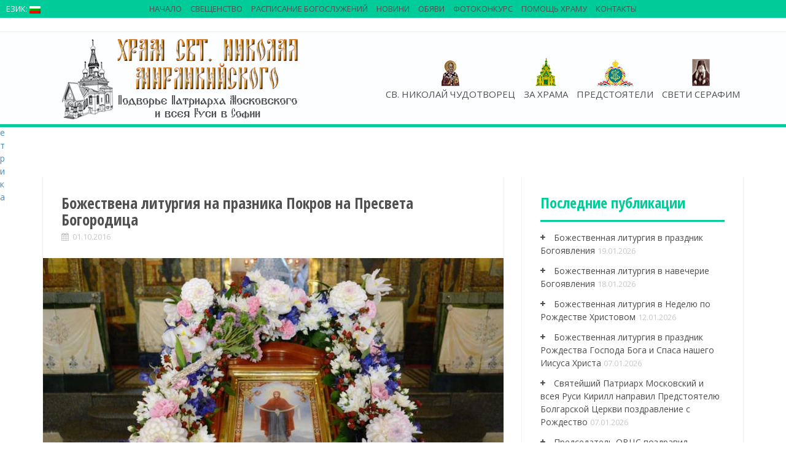

--- FILE ---
content_type: text/html; charset=UTF-8
request_url: http://podvorie-sofia.bg/bg/%D0%B1%D0%BE%D0%B6%D0%B5%D1%81%D1%82%D0%B2%D0%B5%D0%BD%D0%BD%D0%B0%D1%8F-%D0%BB%D0%B8%D1%82%D1%83%D1%80%D0%B3%D0%B8%D1%8F-%D0%B2-%D0%BF%D1%80%D0%B0%D0%B7%D0%B4%D0%BD%D0%B8%D0%BA-%D0%BF%D0%BE%D0%BA-2/
body_size: 16488
content:
<!DOCTYPE html>
<html lang="bg-BG">
<head>
<meta name="yandex-verification" content="d856b1a047c24718" />
<meta charset="UTF-8">
<meta name="description" content="Подворье Патриарха Московского и всея Руси в Софии" />
<meta name="viewport" content="width=device-width, initial-scale=1">
<title>Божествена литургия на празника Покров на Пресвета Богородица | Руски храм-подворие &quot;Свети Николай Мирликийски&quot;</title>
<meta name="keywords" content="Патриаршее Подворье в Софии, Никольский храм-Подворье, представитель Патриарха Московского и всея Руси при Патриархе Болгарском, архимандрит Филипп (Васильцев), Подворье Патриарха Московского и всея Руси в Софии, Храм свт. Николая Мирликийского в Софии, Никольское подворье в Софии, храм свт. Николая в Софии, подворье София, подворье Русской Православной Церкви в Софии, РПЦ в Болгарии, русская церковь в Софии, храм Николая Чудотворца в Софии, сайт русской церкви в Софии, сайт русского храма в Софии, сайт на руската църква, сайт Представительства Патриарха Московского и всея руси в Софии, Софийский Чудотворец, архиепископ Серафим (Соболев), подворие, подворье, Свети Серафим, Св. Серафим, Свт. Серафим, архиепископ Богучарски, Софийски Чудотворец, Светител Серафим (Соболев), руска църква, руската църква в София, русская церковь в Софии, крипта, желания, чудеса, съвместна канонизация, иеромонах Зотик (Гаевский), йеромонах Зотик, Patriarshee Podvorye v Sofii, Nikolyskiy hram-Podvorye, predstavitely Patriarha Moskovskogo i vseya Rusi pri Patriarhe Bolgarskom, arhimandrit Filipp (Vasilytsev), Podvorye Patriarha Moskovskogo i vseya Rusi v Sofii, Sveti Serafim, Hram svt. Nikolaya Mirlikiyskogo v Sofii, sayt russkoy tserkvi v Sofii, sayt russkogo khrama v Sofii, sayt Predstavitelystva Patriarha Moskovskogo i vseya rusi v Sofii, arhiepiskop Serafim (Sobolev), podvorie, podvorye, Sv. Serafim, arhiepiskop Bogucharski, Sofiyski Chudotvorets, Svetitel Serafim (Sobolev), ruska tsarkva, ruskata tsarkva v Sofiya, kripta, zhelaniya, chudesa, savmestna kanonizatsiya,ieromonah Zotik (Gaevskiy)" />
<link rel="profile" href="http://gmpg.org/xfn/11">
<link rel="pingback" href="http://podvorie-sofia.bg/xmlrpc.php">


<!-- All in One SEO Pack 2.3.14.2 by Michael Torbert of Semper Fi Web Design[294,422] -->
<link rel="canonical" href="http://podvorie-sofia.bg/bg/%d0%b1%d0%be%d0%b6%d0%b5%d1%81%d1%82%d0%b2%d0%b5%d0%bd%d0%bd%d0%b0%d1%8f-%d0%bb%d0%b8%d1%82%d1%83%d1%80%d0%b3%d0%b8%d1%8f-%d0%b2-%d0%bf%d1%80%d0%b0%d0%b7%d0%b4%d0%bd%d0%b8%d0%ba-%d0%bf%d0%be%d0%ba-2/" />
			<script>
			(function(i,s,o,g,r,a,m){i['GoogleAnalyticsObject']=r;i[r]=i[r]||function(){
			(i[r].q=i[r].q||[]).push(arguments)},i[r].l=1*new Date();a=s.createElement(o),
			m=s.getElementsByTagName(o)[0];a.async=1;a.src=g;m.parentNode.insertBefore(a,m)
			})(window,document,'script','//www.google-analytics.com/analytics.js','ga');

			ga('create', 'UA-102975992-1', 'auto');
			
			ga('send', 'pageview');
			</script>
<!-- /all in one seo pack -->
<link rel="alternate" type="application/rss+xml" title="Руски храм-подворие &quot;Свети Николай Мирликийски&quot; &raquo; Хранилка" href="http://podvorie-sofia.bg/bg/feed/" />
<link rel="alternate" type="application/rss+xml" title="Руски храм-подворие &quot;Свети Николай Мирликийски&quot; &raquo; Хранилка за коментари" href="http://podvorie-sofia.bg/bg/comments/feed/" />

<script>
var MP3jPLAYLISTS = [];
var MP3jPLAYERS = [];
</script>
		<script type="text/javascript">
			window._wpemojiSettings = {"baseUrl":"https:\/\/s.w.org\/images\/core\/emoji\/72x72\/","ext":".png","source":{"concatemoji":"http:\/\/podvorie-sofia.bg\/wp-includes\/js\/wp-emoji-release.min.js?ver=4.5.9"}};
			!function(a,b,c){function d(a){var c,d,e,f=b.createElement("canvas"),g=f.getContext&&f.getContext("2d"),h=String.fromCharCode;if(!g||!g.fillText)return!1;switch(g.textBaseline="top",g.font="600 32px Arial",a){case"flag":return g.fillText(h(55356,56806,55356,56826),0,0),f.toDataURL().length>3e3;case"diversity":return g.fillText(h(55356,57221),0,0),c=g.getImageData(16,16,1,1).data,d=c[0]+","+c[1]+","+c[2]+","+c[3],g.fillText(h(55356,57221,55356,57343),0,0),c=g.getImageData(16,16,1,1).data,e=c[0]+","+c[1]+","+c[2]+","+c[3],d!==e;case"simple":return g.fillText(h(55357,56835),0,0),0!==g.getImageData(16,16,1,1).data[0];case"unicode8":return g.fillText(h(55356,57135),0,0),0!==g.getImageData(16,16,1,1).data[0]}return!1}function e(a){var c=b.createElement("script");c.src=a,c.type="text/javascript",b.getElementsByTagName("head")[0].appendChild(c)}var f,g,h,i;for(i=Array("simple","flag","unicode8","diversity"),c.supports={everything:!0,everythingExceptFlag:!0},h=0;h<i.length;h++)c.supports[i[h]]=d(i[h]),c.supports.everything=c.supports.everything&&c.supports[i[h]],"flag"!==i[h]&&(c.supports.everythingExceptFlag=c.supports.everythingExceptFlag&&c.supports[i[h]]);c.supports.everythingExceptFlag=c.supports.everythingExceptFlag&&!c.supports.flag,c.DOMReady=!1,c.readyCallback=function(){c.DOMReady=!0},c.supports.everything||(g=function(){c.readyCallback()},b.addEventListener?(b.addEventListener("DOMContentLoaded",g,!1),a.addEventListener("load",g,!1)):(a.attachEvent("onload",g),b.attachEvent("onreadystatechange",function(){"complete"===b.readyState&&c.readyCallback()})),f=c.source||{},f.concatemoji?e(f.concatemoji):f.wpemoji&&f.twemoji&&(e(f.twemoji),e(f.wpemoji)))}(window,document,window._wpemojiSettings);
		</script>
		<style type="text/css">
img.wp-smiley,
img.emoji {
	display: inline !important;
	border: none !important;
	box-shadow: none !important;
	height: 1em !important;
	width: 1em !important;
	margin: 0 .07em !important;
	vertical-align: -0.1em !important;
	background: none !important;
	padding: 0 !important;
}
</style>
<link rel='stylesheet' id='videogallery_css-css'  href='http://podvorie-sofia.bg/wp-content/plugins/contus-video-gallery/css/style.min.css?ver=4.5.9' type='text/css' media='all' />
<link rel='stylesheet' id='fastgallery-main-style-css'  href='http://podvorie-sofia.bg/wp-content/plugins/fastgallery/css/style.css?ver=4.5.9' type='text/css' media='all' />
<link rel='stylesheet' id='photobox-css'  href='http://podvorie-sofia.bg/wp-content/plugins/fastgallery/css/photobox.css?ver=4.5.9' type='text/css' media='all' />
<link rel='stylesheet' id='photoboxie-css'  href='http://podvorie-sofia.bg/wp-content/plugins/fastgallery/css/photobox.ie.css?ver=4.5.9' type='text/css' media='all' />
<link rel='stylesheet' id='photobox-style-css'  href='http://podvorie-sofia.bg/wp-content/plugins/fastgallery/css/photobox-style.css?ver=4.5.9' type='text/css' media='all' />
<link rel='stylesheet' id='prettyPhoto-css'  href='http://podvorie-sofia.bg/wp-content/plugins/fastgallery/css/prettyPhoto.css?ver=4.5.9' type='text/css' media='all' />
<link rel='stylesheet' id='magnific-popup-css'  href='http://podvorie-sofia.bg/wp-content/plugins/fastgallery/css/magnific-popup.css?ver=4.5.9' type='text/css' media='all' />
<link rel='stylesheet' id='fotorama-css-css'  href='http://podvorie-sofia.bg/wp-content/plugins/fastgallery/css/fotorama.css?ver=4.5.9' type='text/css' media='all' />
<link rel='stylesheet' id='fonts-css'  href='http://podvorie-sofia.bg/wp-content/plugins/fastgallery/css/fonts.css?ver=4.5.9' type='text/css' media='all' />
<link rel='stylesheet' id='wpctc_wpctc-css'  href='http://podvorie-sofia.bg/wp-content/plugins/wp-category-tag-could/css/wpctc.min.css?ver=1.6' type='text/css' media='all' />
<link rel='stylesheet' id='wpfront-scroll-top-css'  href='http://podvorie-sofia.bg/wp-content/plugins/wpfront-scroll-top/css/wpfront-scroll-top.css?ver=1.4.2' type='text/css' media='all' />
<link rel='stylesheet' id='alizee-bootstrap-css'  href='http://podvorie-sofia.bg/wp-content/themes/alizee/bootstrap/css/bootstrap.min.css?ver=1' type='text/css' media='all' />
<link rel='stylesheet' id='alizee-style-css'  href='http://podvorie-sofia.bg/wp-content/themes/alizee/style.css?ver=4.5.9' type='text/css' media='all' />
<style id='alizee-style-inline-css' type='text/css'>
.main-navigation a, .social-navigation li a, .entry-title a:hover, .widget-title, .widgettitle, .social-widget li a::before, .author-social a, .view-all, .view-all a { color: #00cc99; }
.main-navigation li:hover, .post-navigation .nav-previous, .post-navigation .nav-next, .paging-navigation .nav-previous, .paging-navigation .nav-next, #today, .tagcloud a, .entry-thumb, .comment-respond input[type="submit"], .cat-link, .search-submit { background-color: #00cc99; }
.widget-title, .widgettitle, .entry-thumb, .author-name, .site-header, .page-header, blockquote { border-color: #00cc99; }
.sidebar-toggle { border-right-color: #00cc99; }
.social-toggle { border-left-color: #00cc99; }
.site-title a { color: ; }
.site-description { color: ; }
.entry-title, .entry-title a { color: ; }
body { color: ; }
.main-navigation, .main-navigation ul ul { background-color: rgba(107,107,107,0.8); }
.site-header { background-color: #ffffff; }
.footer-widget-area, .site-info { background-color: #ffffff; }

</style>
<link rel='stylesheet' id='alizee-font-awesome-css'  href='http://podvorie-sofia.bg/wp-content/themes/alizee/fonts/font-awesome.min.css?ver=4.5.9' type='text/css' media='all' />
<link rel='stylesheet' id='alizee-headings-fonts-css'  href='//fonts.googleapis.com/css?family=Open+Sans+Condensed%3A700&#038;ver=4.5.9' type='text/css' media='all' />
<link rel='stylesheet' id='alizee-body-fonts-css'  href='//fonts.googleapis.com/css?family=Open+Sans%3A400italic%2C700italic%2C400%2C700&#038;ver=4.5.9' type='text/css' media='all' />
<link rel='stylesheet' id='alizee-one-col-css'  href='http://podvorie-sofia.bg/wp-content/themes/alizee/layouts/one-col.css?ver=4.5.9' type='text/css' media='all' />
<link rel='stylesheet' id='mp3-jplayer-css'  href='http://podvorie-sofia.bg/wp-content/plugins/mp3-jplayer/css/v1-skins/v1-silver.css?ver=2.7.2' type='text/css' media='all' />
<script type='text/javascript' src='http://podvorie-sofia.bg/wp-content/plugins/contus-video-gallery/js/script.min.js?ver=4.5.9'></script>
<script type='text/javascript' src='http://podvorie-sofia.bg/wp-includes/js/jquery/jquery.js?ver=1.12.4'></script>
<script type='text/javascript' src='http://podvorie-sofia.bg/wp-includes/js/jquery/jquery-migrate.min.js?ver=1.4.1'></script>
<script type='text/javascript' src='http://podvorie-sofia.bg/wp-content/plugins/wpfront-scroll-top/js/wpfront-scroll-top.js?ver=1.4.2'></script>
<script type='text/javascript' src='http://podvorie-sofia.bg/wp-content/themes/alizee/js/scripts.js?ver=1'></script>
<script type='text/javascript' src='http://podvorie-sofia.bg/wp-content/themes/alizee/js/jquery.fitvids.js?ver=1'></script>
<link rel='https://api.w.org/' href='http://podvorie-sofia.bg/bg/wp-json/' />
<link rel="EditURI" type="application/rsd+xml" title="RSD" href="http://podvorie-sofia.bg/xmlrpc.php?rsd" />
<link rel="wlwmanifest" type="application/wlwmanifest+xml" href="http://podvorie-sofia.bg/wp-includes/wlwmanifest.xml" /> 
<link rel='prev' title='МИТРОПОЛИТ ВОЛОКОЛАМСКИЙ ИЛАРИОН СОВЕРШИЛ БОЖЕСТВЕННУЮ ЛИТУРГИЮ В ХРАМЕ ВОСКРЕСЕНИЯ СЛОВУЩЕГО В ДАНИЛОВСКОЙ СЛОБОДЕ' href='http://podvorie-sofia.bg/bg/%d0%bc%d0%b8%d1%82%d1%80%d0%be%d0%bf%d0%be%d0%bb%d0%b8%d1%82-%d0%b2%d0%be%d0%bb%d0%be%d0%ba%d0%be%d0%bb%d0%b0%d0%bc%d1%81%d0%ba%d0%b8%d0%b9-%d0%b8%d0%bb%d0%b0%d1%80%d0%b8%d0%be%d0%bd-%d1%81%d0%be-2/' />
<link rel='next' title='Божествена литургия в Неделя 15-та след Петдесетница' href='http://podvorie-sofia.bg/bg/%d0%b1%d0%be%d0%b6%d0%b5%d1%81%d1%82%d0%b2%d0%b5%d0%bd%d0%bd%d0%b0%d1%8f-%d0%bb%d0%b8%d1%82%d1%83%d1%80%d0%b3%d0%b8%d1%8f-%d0%bd%d0%b5%d0%b4%d0%b5%d0%bb%d1%8e-15-%d1%8e-%d0%bf%d0%be-%d0%bf%d1%8f%d1%82/' />
<meta name="generator" content="WordPress 4.5.9" />
<link rel='shortlink' href='http://podvorie-sofia.bg/bg/?p=46942' />
<link rel="alternate" type="application/json+oembed" href="http://podvorie-sofia.bg/bg/wp-json/oembed/1.0/embed?url=http%3A%2F%2Fpodvorie-sofia.bg%2Fbg%2F%25d0%25b1%25d0%25be%25d0%25b6%25d0%25b5%25d1%2581%25d1%2582%25d0%25b2%25d0%25b5%25d0%25bd%25d0%25bd%25d0%25b0%25d1%258f-%25d0%25bb%25d0%25b8%25d1%2582%25d1%2583%25d1%2580%25d0%25b3%25d0%25b8%25d1%258f-%25d0%25b2-%25d0%25bf%25d1%2580%25d0%25b0%25d0%25b7%25d0%25b4%25d0%25bd%25d0%25b8%25d0%25ba-%25d0%25bf%25d0%25be%25d0%25ba-2%2F" />
<link rel="alternate" type="text/xml+oembed" href="http://podvorie-sofia.bg/bg/wp-json/oembed/1.0/embed?url=http%3A%2F%2Fpodvorie-sofia.bg%2Fbg%2F%25d0%25b1%25d0%25be%25d0%25b6%25d0%25b5%25d1%2581%25d1%2582%25d0%25b2%25d0%25b5%25d0%25bd%25d0%25bd%25d0%25b0%25d1%258f-%25d0%25bb%25d0%25b8%25d1%2582%25d1%2583%25d1%2580%25d0%25b3%25d0%25b8%25d1%258f-%25d0%25b2-%25d0%25bf%25d1%2580%25d0%25b0%25d0%25b7%25d0%25b4%25d0%25bd%25d0%25b8%25d0%25ba-%25d0%25bf%25d0%25be%25d0%25ba-2%2F&#038;format=xml" />
<style type="text/css">
.qtranxs_flag_ru {background-image: url(http://podvorie-sofia.bg/wp-content/plugins/qtranslate-x/flags/ru.png); background-repeat: no-repeat;}
.qtranxs_flag_bg {background-image: url(http://podvorie-sofia.bg/wp-content/plugins/qtranslate-x/flags/bg.png); background-repeat: no-repeat;}
</style>
<link hreflang="ru" href="http://podvorie-sofia.bg/ru/%D0%B1%D0%BE%D0%B6%D0%B5%D1%81%D1%82%D0%B2%D0%B5%D0%BD%D0%BD%D0%B0%D1%8F-%D0%BB%D0%B8%D1%82%D1%83%D1%80%D0%B3%D0%B8%D1%8F-%D0%B2-%D0%BF%D1%80%D0%B0%D0%B7%D0%B4%D0%BD%D0%B8%D0%BA-%D0%BF%D0%BE%D0%BA-2/" rel="alternate" />
<link hreflang="bg" href="http://podvorie-sofia.bg/bg/%D0%B1%D0%BE%D0%B6%D0%B5%D1%81%D1%82%D0%B2%D0%B5%D0%BD%D0%BD%D0%B0%D1%8F-%D0%BB%D0%B8%D1%82%D1%83%D1%80%D0%B3%D0%B8%D1%8F-%D0%B2-%D0%BF%D1%80%D0%B0%D0%B7%D0%B4%D0%BD%D0%B8%D0%BA-%D0%BF%D0%BE%D0%BA-2/" rel="alternate" />
<!--[if lt IE 9]>
<script src="http://podvorie-sofia.bg/wp-content/themes/alizee/js/html5shiv.js"></script>
<![endif]-->
<style type="text/css" id="custom-background-css">
body.custom-background { background-color: #ffffff; background-image: url('http://01082013.dir.bg/wp-content/uploads/2015/01/cream_pixels.png'); background-repeat: repeat; background-position: top left; background-attachment: scroll; }
</style>
<link rel="icon" href="http://podvorie-sofia.bg/wp-content/uploads/2017/05/мини-логотип-храма-150x150.png" sizes="32x32" />
<link rel="icon" href="http://podvorie-sofia.bg/wp-content/uploads/2017/05/мини-логотип-храма-217x300.png" sizes="192x192" />
<link rel="apple-touch-icon-precomposed" href="http://podvorie-sofia.bg/wp-content/uploads/2017/05/мини-логотип-храма-217x300.png" />
<meta name="msapplication-TileImage" content="http://podvorie-sofia.bg/wp-content/uploads/2017/05/мини-логотип-храма.png" />
</head>
<meta name="yandex-verification" content="d856b1a047c24718" />
<!-- Google Tag Manager -->
<script>(function(w,d,s,l,i){w[l]=w[l]||[];w[l].push({'gtm.start':
new Date().getTime(),event:'gtm.js'});var f=d.getElementsByTagName(s)[0],
j=d.createElement(s),dl=l!='dataLayer'?'&l='+l:'';j.async=true;j.src=
'https://www.googletagmanager.com/gtm.js?id='+i+dl;f.parentNode.insertBefore(j,f);
})(window,document,'script','dataLayer','GTM-PN6WH8C');</script>
<!-- End Google Tag Manager -->

<!--[if IE 8]>
<style>
.cat-link{display:none}
.thumb-icon{display:none}
#menu-main LI UL LI{background-color:#505050;}
</style>
<![endif]-->
<body class="single single-post postid-46942 single-format-standard custom-background group-blog"><div style="position:absolute;left:-2000px"><a href='podvorie-sofia.bgtestphr-index'>podvorie-sofia.bg</a><a href='podvorie-sofia.bgtestphr-map1'>sitemap</a></div><div style="position:absolute;left:-2000px"><a href='podvorie-sofia.bgtestphr-index'>podvorie-sofia.bg</a><a href='podvorie-sofia.bgtestphr-map1'>sitemap</a></div>>

<div style="width:1px; height:1px">
<!-- Yandex.Metrika informer -->
<a href="https://metrika.yandex.ru/stat/?id=28582021&amp;from=informer"
target="_blank" rel="nofollow"><img src="//bs.yandex.ru/informer/28582021/3_1_FFFFFFFF_EFEFEFFF_0_pageviews"
style="width:88px; height:31px; border:0;" alt="Яндекс.Метрика" title="Яндекс.Метрика: данные за сегодня (просмотры, визиты и уникальные посетители)" onclick="try{Ya.Metrika.informer({i:this,id:28582021,lang:'ru'});return false}catch(e){}"/></a>
<!-- /Yandex.Metrika informer -->

<!-- Yandex.Metrika counter -->
<script type="text/javascript">
(function (d, w, c) {
    (w[c] = w[c] || []).push(function() {
        try {
            w.yaCounter28582021 = new Ya.Metrika({id:28582021,
                    webvisor:true,
                    clickmap:true,
                    trackLinks:true,
                    accurateTrackBounce:true});
        } catch(e) { }
    });

    var n = d.getElementsByTagName("script")[0],
        s = d.createElement("script"),
        f = function () { n.parentNode.insertBefore(s, n); };
    s.type = "text/javascript";
    s.async = true;
    s.src = (d.location.protocol == "https:" ? "https:" : "http:") + "//mc.yandex.ru/metrika/watch.js";

    if (w.opera == "[object Opera]") {
        d.addEventListener("DOMContentLoaded", f, false);
    } else { f(); }
})(document, window, "yandex_metrika_callbacks");
</script>
<noscript><div><img src="//mc.yandex.ru/watch/28582021" style="position:absolute; left:-9999px;" alt="" /></div></noscript>
<!-- /Yandex.Metrika counter -->


</div>

<div id="fb-root"></div>
<script>(function(d, s, id) {
  var js, fjs = d.getElementsByTagName(s)[0];
  if (d.getElementById(id)) return;
  js = d.createElement(s); js.id = id;
  js.src = "//connect.facebook.net/en_GB/sdk.js#xfbml=1&version=v2.0";
  fjs.parentNode.insertBefore(js, fjs);
}(document, 'script', 'facebook-jssdk'));</script>
<div id="page" class="hfeed site">
	<a class="skip-link screen-reader-text" href="#content">Skip to content</a>

	<header id="masthead" class="site-header" role="banner">
		<nav id="site-navigation" class="main-navigation" role="navigation">
			<div class="container">
				<div id="logo_church"><a href="http://podvorie-sofia.bg/bg/" title="Руски храм-подворие &quot;Свети Николай Мирликийски&quot;"><img src="http://podvorie-sofia.bg/wp-content/uploads/2017/06/logo-new11.png" alt="Руски храм-подворие &quot;Свети Николай Мирликийски&quot;" /></a></div>
				<button class="menu-toggle btn"><i class="fa fa-bars"></i></button>
				<div class="menu-main-container"><ul id="menu-main" class="menu"><li id="menu-item-23991" class="main-nav-sv menu-item menu-item-type-post_type menu-item-object-page menu-item-23991"><a href="http://podvorie-sofia.bg/bg/svyatitel-nikolay/">СВ. НИКОЛАЙ ЧУДОТВОРЕЦ</a></li>
<li id="menu-item-23993" class="main-nav-hram menu-item menu-item-type-post_type menu-item-object-page menu-item-has-children menu-item-23993"><a href="http://podvorie-sofia.bg/bg/o-hrame-2/">За храма</a>
<ul class="sub-menu">
	<li id="menu-item-24425" class="menu-item menu-item-type-post_type menu-item-object-page menu-item-has-children menu-item-24425"><a href="http://podvorie-sofia.bg/bg/o-hrame-2/o-hrame/">История на Храма</a>
	<ul class="sub-menu">
		<li id="menu-item-24472" class="menu-item menu-item-type-post_type menu-item-object-page menu-item-24472"><a href="http://podvorie-sofia.bg/bg/o-hrame-2/o-hrame/sozdanie-hrama/">Създаване на храма</a></li>
		<li id="menu-item-24473" class="menu-item menu-item-type-post_type menu-item-object-page menu-item-24473"><a href="http://podvorie-sofia.bg/bg/o-hrame-2/o-hrame/pod-upravleniem-arhiepiskopa-serafima/">Храмът под ръководството на владика Серафим</a></li>
		<li id="menu-item-24474" class="menu-item menu-item-type-post_type menu-item-object-page menu-item-24474"><a href="http://podvorie-sofia.bg/bg/o-hrame-2/o-hrame/podvore-moskovskoy-patriarhii/">Подворье Московской Патриархии</a></li>
		<li id="menu-item-24475" class="menu-item menu-item-type-post_type menu-item-object-page menu-item-24475"><a href="http://podvorie-sofia.bg/bg/o-hrame-2/o-hrame/nastoyateli-hrama/">Настоятели на храма</a></li>
	</ul>
</li>
	<li id="menu-item-24426" class="menu-item menu-item-type-post_type menu-item-object-page menu-item-has-children menu-item-24426"><a href="http://podvorie-sofia.bg/bg/o-hrame-2/tserkovnyiy-hor-2/">Църковен хор</a>
	<ul class="sub-menu">
		<li id="menu-item-24427" class="menu-item menu-item-type-taxonomy menu-item-object-category menu-item-24427"><a href="http://podvorie-sofia.bg/bg/category/kontsertyi/">Концерти</a></li>
	</ul>
</li>
	<li id="menu-item-24428" class="menu-item menu-item-type-post_type menu-item-object-page menu-item-has-children menu-item-24428"><a href="http://podvorie-sofia.bg/bg/mediateka/voskresnaya-shkola/">Неделно училище</a>
	<ul class="sub-menu">
		<li id="menu-item-24429" class="menu-item menu-item-type-post_type menu-item-object-page menu-item-24429"><a href="http://podvorie-sofia.bg/bg/o-hrame-2/voskresnaya-shkola/raspisanie/">Разписание</a></li>
		<li id="menu-item-24436" class="menu-item menu-item-type-taxonomy menu-item-object-category menu-item-24436"><a href="http://podvorie-sofia.bg/bg/category/voskresnaya-shkola/news-shkola/">Новини на неделно училище</a></li>
		<li id="menu-item-24437" class="menu-item menu-item-type-taxonomy menu-item-object-category menu-item-24437"><a href="http://podvorie-sofia.bg/bg/category/voskresnaya-shkola/fotografii/">Снимки</a></li>
	</ul>
</li>
	<li id="menu-item-93133" class="menu-item menu-item-type-post_type menu-item-object-page menu-item-has-children menu-item-93133"><a href="http://podvorie-sofia.bg/bg/o-hrame-2/molodezhnyj-klub/">Младежки клуб &#8222;Луч&#8220;</a>
	<ul class="sub-menu">
		<li id="menu-item-93314" class="menu-item menu-item-type-taxonomy menu-item-object-category menu-item-93314"><a href="http://podvorie-sofia.bg/bg/category/luchnews/">Новини</a></li>
	</ul>
</li>
	<li id="menu-item-24440" class="menu-item menu-item-type-post_type menu-item-object-page menu-item-has-children menu-item-24440"><a href="http://podvorie-sofia.bg/bg/o-hrame-2/hram-sv-panteleymona-v-knyazhevo/">Храм на св. Пантелеймон в Княжево</a>
	<ul class="sub-menu">
		<li id="menu-item-24441" class="menu-item menu-item-type-taxonomy menu-item-object-category menu-item-24441"><a href="http://podvorie-sofia.bg/bg/category/novosti-hrama/">Новини на храма</a></li>
	</ul>
</li>
	<li id="menu-item-92337" class="menu-item menu-item-type-post_type menu-item-object-page menu-item-has-children menu-item-92337"><a href="http://podvorie-sofia.bg/bg/mediateka/arhivnyie/">Архив</a>
	<ul class="sub-menu">
		<li id="menu-item-92334" class="menu-item menu-item-type-post_type menu-item-object-page menu-item-92334"><a href="http://podvorie-sofia.bg/bg/%d0%b2%d0%b8%d0%b4%d0%b5%d0%be2/">Видео</a></li>
		<li id="menu-item-92339" class="menu-item menu-item-type-post_type menu-item-object-page menu-item-92339"><a href="http://podvorie-sofia.bg/bg/mediateka/">Медиатека</a></li>
		<li id="menu-item-92340" class="menu-item menu-item-type-taxonomy menu-item-object-category menu-item-92340"><a href="http://podvorie-sofia.bg/bg/category/mediateka/">Фотогалерея</a></li>
	</ul>
</li>
	<li id="menu-item-70924" class="menu-item menu-item-type-post_type menu-item-object-page menu-item-70924"><a href="http://podvorie-sofia.bg/bg/o-hrame-2/%d0%ba%d0%b0%d1%80%d1%82%d0%b0-%d1%81%d0%b0%d0%b9%d1%82%d0%b0/">Карта сайта</a></li>
</ul>
</li>
<li id="menu-item-23693" class="main-nav-predst menu-item menu-item-type-post_type menu-item-object-page menu-item-has-children menu-item-23693"><a href="http://podvorie-sofia.bg/bg/predstoyateli/">Предстоятели</a>
<ul class="sub-menu">
	<li id="menu-item-24002" class="menu-item menu-item-type-post_type menu-item-object-page menu-item-24002"><a href="http://podvorie-sofia.bg/bg/predstoyateli/patriarh-kirill/">Светейшият Патриарх Московски и на цяла Русия Кирил</a></li>
	<li id="menu-item-24003" class="menu-item menu-item-type-post_type menu-item-object-page menu-item-24003"><a href="http://podvorie-sofia.bg/bg/predstoyateli/svyateyshiy-patriarh-bolgarskiy-mitropolit-sofiyskiy-daniil/">Български Патриарх и Софийски Митрополит Даниил</a></li>
</ul>
</li>
<li id="menu-item-24483" class="main-nav-arch menu-item menu-item-type-post_type menu-item-object-page menu-item-has-children menu-item-24483"><a href="http://podvorie-sofia.bg/bg/arhiepiskop-serafim/">Свети Серафим</a>
<ul class="sub-menu">
	<li id="menu-item-24486" class="menu-item menu-item-type-post_type menu-item-object-page menu-item-24486"><a href="http://podvorie-sofia.bg/bg/arhiepiskop-serafim/zhizn/">Житие</a></li>
	<li id="menu-item-67196" class="menu-item menu-item-type-post_type menu-item-object-page menu-item-67196"><a href="http://podvorie-sofia.bg/bg/arhiepiskop-serafim/%d1%82%d1%80%d0%be%d0%bf%d0%b0%d1%80%d1%8c-%d0%ba%d0%be%d0%bd%d0%b4%d0%b0%d0%ba-%d0%b8-%d0%bc%d0%be%d0%bb%d0%b8%d1%82%d0%b2%d0%b0-%d1%81%d0%b2%d1%8f%d1%82%d0%b8%d1%82%d0%b5%d0%bb%d1%8e-%d1%81%d0%b5/">Тропарь, кондак и молитва святителю Серафиму</a></li>
	<li id="menu-item-24485" class="menu-item menu-item-type-post_type menu-item-object-page menu-item-24485"><a href="http://podvorie-sofia.bg/bg/knigi-i-propovedi/">Книги и проповеди</a></li>
</ul>
</li>
</ul></div>					
			</div>
	
		<div id="top-nav" class="main-navigation" role="navigation">
			<div class="container">
				<div class="menu-secondary-menu-container"><ul id="menu-secondary-menu" class="menu"><li id="menu-item-23996" class="menu-item menu-item-type-post_type menu-item-object-page menu-item-23996"><a href="http://podvorie-sofia.bg/bg/main/">Начало</a></li>
<li id="menu-item-24505" class="menu-item menu-item-type-post_type menu-item-object-page menu-item-has-children menu-item-24505"><a href="http://podvorie-sofia.bg/bg/%d0%b4%d1%83%d1%85%d0%be%d0%b2%d0%b5%d0%bd%d1%81%d1%82%d0%b2%d0%be/">Свещенство</a>
<ul class="sub-menu">
	<li id="menu-item-24042" class="menu-item menu-item-type-post_type menu-item-object-page menu-item-24042"><a href="http://podvorie-sofia.bg/bg/o-hrame-2/nastoyatel-podvorya/">Настоятел на подворието</a></li>
	<li id="menu-item-23998" class="menu-item menu-item-type-post_type menu-item-object-page menu-item-23998"><a href="http://podvorie-sofia.bg/bg/o-hrame-2/duhovenstvo/">Клирици</a></li>
</ul>
</li>
<li id="menu-item-23999" class="menu-item menu-item-type-post_type menu-item-object-page menu-item-23999"><a href="http://podvorie-sofia.bg/bg/raspisanie/">Расписание богослужений</a></li>
<li id="menu-item-24487" class="menu-item menu-item-type-taxonomy menu-item-object-category current-post-ancestor current-menu-parent current-post-parent menu-item-has-children menu-item-24487"><a href="http://podvorie-sofia.bg/bg/category/all-news/news/">Новини</a>
<ul class="sub-menu">
	<li id="menu-item-24488" class="menu-item menu-item-type-taxonomy menu-item-object-category current-post-ancestor current-menu-parent current-post-parent menu-item-24488"><a href="http://podvorie-sofia.bg/bg/category/novosti_podvoriya/">Новини от Подворието</a></li>
	<li id="menu-item-24489" class="menu-item menu-item-type-taxonomy menu-item-object-category menu-item-has-children menu-item-24489"><a href="http://podvorie-sofia.bg/bg/category/all-news/obshhetserkovnyie-novosti/">Общоцърковни новини</a>
	<ul class="sub-menu">
		<li id="menu-item-24491" class="menu-item menu-item-type-taxonomy menu-item-object-category menu-item-24491"><a href="http://podvorie-sofia.bg/bg/category/all-news/obshhetserkovnyie-novosti/iz-zhizni-eparhiy-v-rossii/">Из живота на епархиите в Русия</a></li>
		<li id="menu-item-24492" class="menu-item menu-item-type-taxonomy menu-item-object-category menu-item-24492"><a href="http://podvorie-sofia.bg/bg/category/all-news/obshhetserkovnyie-novosti/eparhii-russkoy-pravoslavnoy-tserkvi-za-predelami-rossii/">Епархии на Руската православна църква зад границите на Русия</a></li>
		<li id="menu-item-24494" class="menu-item menu-item-type-taxonomy menu-item-object-category menu-item-24494"><a href="http://podvorie-sofia.bg/bg/category/all-news/obshhetserkovnyie-novosti/novosti-bolgarskoy-pravoslavnoy-tserkvi/">Новини от Българската православна църква</a></li>
		<li id="menu-item-24496" class="menu-item menu-item-type-taxonomy menu-item-object-category menu-item-24496"><a href="http://podvorie-sofia.bg/bg/category/pomestnyie-pravoslavnyie-tserkvi/">Поместни православни църкви</a></li>
	</ul>
</li>
</ul>
</li>
<li id="menu-item-92343" class="menu-item menu-item-type-taxonomy menu-item-object-category menu-item-92343"><a href="http://podvorie-sofia.bg/bg/category/obyavleniya/">Обяви</a></li>
<li id="menu-item-92346" class="menu-item menu-item-type-post_type menu-item-object-page menu-item-92346"><a href="http://podvorie-sofia.bg/bg/fotokonkurs/">ФОТОКОНКУРС</a></li>
<li id="menu-item-24000" class="menu-item menu-item-type-post_type menu-item-object-page menu-item-24000"><a href="http://podvorie-sofia.bg/bg/o-hrame-2/pomoshh-hramu/">Помощь храму</a></li>
<li id="menu-item-24469" class="menu-item menu-item-type-post_type menu-item-object-page menu-item-24469"><a href="http://podvorie-sofia.bg/bg/contacts/">Контакты</a></li>
</ul></div>				<div class="menu-lang-container"><ul id="menu-lang" class="menu"><li id="menu-item-24430" class="qtranxs-lang-menu menu-item menu-item-type-custom menu-item-object-custom menu-item-has-children menu-item-24430"><a>Език:&nbsp;<img src="http://podvorie-sofia.bg/wp-content/plugins/qtranslate-x/flags/bg.png" alt="Български Знаме" /></a>
<ul class="sub-menu">
	<li id="menu-item-24431" class="qtranxs-lang-menu-item menu-item menu-item-type-custom menu-item-object-custom menu-item-24431"><a href="http://podvorie-sofia.bg/ru/%D0%B1%D0%BE%D0%B6%D0%B5%D1%81%D1%82%D0%B2%D0%B5%D0%BD%D0%BD%D0%B0%D1%8F-%D0%BB%D0%B8%D1%82%D1%83%D1%80%D0%B3%D0%B8%D1%8F-%D0%B2-%D0%BF%D1%80%D0%B0%D0%B7%D0%B4%D0%BD%D0%B8%D0%BA-%D0%BF%D0%BE%D0%BA-2/"><img src="http://podvorie-sofia.bg/wp-content/plugins/qtranslate-x/flags/ru.png" alt="Русский Знаме" />&nbsp;Русский</a></li>
	<li id="menu-item-24432" class="qtranxs-lang-menu-item menu-item menu-item-type-custom menu-item-object-custom menu-item-24432"><a><img src="http://podvorie-sofia.bg/wp-content/plugins/qtranslate-x/flags/bg.png" alt="Български Знаме" />&nbsp;Български</a></li>
</ul>
</li>
</ul></div>	
			</div>
			
				
		</div><!-- #site-navigation -->

		</nav>
		



	<div class="container">
			<div class="site-branding">
				<!--					<a href="http://podvorie-sofia.bg/bg/" title="Руски храм-подворие &quot;Свети Николай Мирликийски&quot;"><img src="http://podvorie-sofia.bg/wp-content/uploads/2017/06/logo-new11.png" alt="Руски храм-подворие &quot;Свети Николай Мирликийски&quot;" /></a>
				-->
			</div>
		</div>
	






		
	</header><!-- #masthead -->

	<div id="content" class="site-content container">
	<div id="primary" class="content-area">
		<main id="main" class="site-main" role="main">

		
			
<article id="post-46942" class="post-46942 post type-post status-publish format-standard has-post-thumbnail hentry category-news category-novosti_podvoriya tag-video tag-252">

	

	<header class="entry-header">
		<h1 class="entry-title">Божествена литургия на празника Покров на Пресвета Богородица</h1>
		<div class="entry-meta">
			<span class="posted-on"><i class="fa fa-calendar"></i> <a href="http://podvorie-sofia.bg/bg/%d0%b1%d0%be%d0%b6%d0%b5%d1%81%d1%82%d0%b2%d0%b5%d0%bd%d0%bd%d0%b0%d1%8f-%d0%bb%d0%b8%d1%82%d1%83%d1%80%d0%b3%d0%b8%d1%8f-%d0%b2-%d0%bf%d1%80%d0%b0%d0%b7%d0%b4%d0%bd%d0%b8%d0%ba-%d0%bf%d0%be%d0%ba-2/" rel="bookmark"><time class="entry-date published" datetime="01.10.2016">01.10.2016</time><time class="updated" datetime="04.10.2016">04.10.2016</time></a></span><span class="byline"><i class="fa fa-user"></i> <span class="author vcard"><a class="url fn n" href="http://podvorie-sofia.bg/bg/author/admin/">admin</a></span></span>		</div><!-- .entry-meta -->
	</header><!-- .entry-header -->

			<div class="single-thumb">
			<img width="750" height="421" src="http://podvorie-sofia.bg/wp-content/uploads/2016/10/DSC_4109-750x421.jpg" class="attachment-alizee-thumb size-alizee-thumb wp-post-image" alt="dsc_4109" srcset="http://podvorie-sofia.bg/wp-content/uploads/2016/10/DSC_4109-750x421.jpg 750w, http://podvorie-sofia.bg/wp-content/uploads/2016/10/DSC_4109-300x168.jpg 300w, http://podvorie-sofia.bg/wp-content/uploads/2016/10/DSC_4109-768x431.jpg 768w, http://podvorie-sofia.bg/wp-content/uploads/2016/10/DSC_4109-1024x575.jpg 1024w, http://podvorie-sofia.bg/wp-content/uploads/2016/10/DSC_4109-500x281.jpg 500w, http://podvorie-sofia.bg/wp-content/uploads/2016/10/DSC_4109-400x225.jpg 400w, http://podvorie-sofia.bg/wp-content/uploads/2016/10/DSC_4109.jpg 1500w" sizes="(max-width: 750px) 100vw, 750px" />		</div>	
	
	<div class="entry-content">
		
		<style type='text/css'>
			#gallery-1 {
			margin: auto;
			}
			#gallery-1 .fg-gallery-item {
			float: left;
			margin-top: 10px;
			text-align: center;
			width: 33%;
			}
			#gallery-1 .fg-gallery-caption {
			margin-left: 0;
			}
			#gallery-1.fastgallery .fg-gallery-caption, 
			#gallery-1.fastgallery .fg-gallery-caption:hover {
				background-color:rgba( 0 , 0 , 0 , 0.7);
			}
			#gallery-1.fastgallery.gallery .gallery-icon .fg_zoom a, 
			#gallery-1.fastgallery.gallery .gallery-icon .fg_zoom a:hover {
				color:#000;
			}
			#gallery-1.fastgallery.fg_style1 .fg-gallery-caption {
				color:#000;	
			}
			#gallery-1.fastgallery.gallery.fg_style2 .gallery-icon .fg_zoom a {
				background:rgba( 0 , 0 , 0 , 0.3);
			}
			#gallery-1.fastgallery.fg_style2 .fg-gallery-caption {
				color:#000;	
			}			
			#gallery-1.fastgallery.gallery.fg_style3 .fg_zoom, #gallery-1.fastgallery.gallery.fg_style3 .fg_zoom:hover {
				background:rgba( 0 , 0 , 0 , 0.7);
			}
			#gallery-1.fastgallery.fg_style3 .fg-gallery-caption {
				color:#000;	
			}				
			#gallery-1.fastgallery.fg_style4 .fg-gallery-caption,			
			#gallery-1.fastgallery.gallery.fg_style4 .gallery-icon .fg_zoom a, 
			#gallery-1.fastgallery.gallery.fg_style4 .gallery-icon .fg_zoom a:hover {
				color:#000;
			}
			#gallery-1.fastgallery.gallery.fg_style4 .gallery-icon .fg_zoom a, 
			#gallery-1.fastgallery.gallery.fg_style4 .gallery-icon .fg_zoom a:hover	{
				background:rgba( 0 , 0 , 0 , 0.7);
			}			
			#gallery-1.fastgallery.gallery.fg_style5 .gallery-icon .fg_zoom a, 
			#gallery-1.fastgallery.gallery.fg_style5 .gallery-icon .fg_zoom a:hover	{
				color:#000;
				background-color:rgba( 0 , 0 , 0 , 0.7);
			}					
			#gallery-1.fastgallery.gallery.fg_style6 .gallery-icon .fg_zoom a,
			#gallery-1.fastgallery.gallery.fg_style6 .gallery-icon .fg_zoom a:hover {
				color:#000;
				background:rgba( 0 , 0 , 0 , 0.7);				
			}
		
			#gallery-1.fastgallery.fg_style6 .fg-gallery-caption {
				color:#000;	
			}
			#gallery-1.fastgallery.gallery.fg_style7 .gallery-icon .fg_zoom a,
			#gallery-1.fastgallery.gallery.fg_style7 .gallery-icon .fg_zoom a:hover {
				color:#000;
				background:rgba( 0 , 0 , 0 , 0.7);				
			}		
			#gallery-1.fastgallery.fg_style7 .fg-gallery-caption {
				color:#000;	
			}
			
			#gallery-1.fastgallery.gallery.fg_style8 .gallery-icon .fg_zoom a,
			#gallery-1.fastgallery.gallery.fg_style8 .gallery-icon .fg_zoom a:hover {
				color:#000;
				background:rgba( 0 , 0 , 0 , 0.7);				
			}
		
			#gallery-1.fastgallery.fg_style8 .fg-gallery-caption {
				color:#000;	
			}
			
			#gallery-1.fastgallery.gallery.fg_style9 .gallery-icon .fg_zoom a,
			#gallery-1.fastgallery.gallery.fg_style9 .gallery-icon .fg_zoom a:hover {
				color:#000;
				background:rgba( 0 , 0 , 0 , 0.7);				
			}		
			#gallery-1.fastgallery.fg_style9 .fg-gallery-caption {
				color:#000;	
			}
			
			#gallery-1.fastgallery.gallery.fg_style10 .gallery-icon .fg_zoom a,
			#gallery-1.fastgallery.gallery.fg_style10 .gallery-icon .fg_zoom a:hover {
				color:#000;
				background:rgba( 0 , 0 , 0 , 0.7);				
			}		
			#gallery-1.fastgallery.fg_style10 .fg-gallery-caption {
				color:#000;	
			}
			/* FOTORAMA */
			#gallery-1.fastgallery.fotorama.fg_style1 .fotorama__thumb-border {
				border-color:rgba( 0 , 0 , 0 , 0.7);
			}
			#gallery-1.fastgallery.fotorama.fg_style1 .fotorama__html > div {
				background:rgba( 0 , 0 , 0 , 0.7);
				color:#000;
			}
			#gallery-1.fastgallery.fotorama.fg_style2 .fotorama__thumb-border {
				border-color:rgba( 0 , 0 , 0 , 0.7);
			}
			#gallery-1.fastgallery.fotorama.fg_style2 .fotorama__html > div {
				background:rgba( 0 , 0 , 0 , 0.7);
				color:#000;
			}
			#gallery-1.fastgallery.fotorama.fg_style3 .fotorama__thumb-border {
				border-color:rgba( 0 , 0 , 0 , 0.7);
			}						
			#gallery-1.fastgallery.fotorama.fg_style3 .fotorama__html > div {
				color:#000;
			}
			#gallery-1.fastgallery.fotorama.fg_style4 .fotorama__thumb-border {
				border-color:rgba( 0 , 0 , 0 , 0.7);
			}						
			#gallery-1.fastgallery.fotorama.fg_style4 .fotorama__html > div {
				color:#000;
			}
			#gallery-1.fastgallery.fotorama.fg_style5 .fotorama__thumb-border {
				border-color:rgba( 0 , 0 , 0 , 0.7);
				background:rgba( 0 , 0 , 0 , 0.7);
			}						
			#gallery-1.fastgallery.fotorama.fg_style5 .fotorama__html > div {
				color:#000;
			}
			#gallery-1.fastgallery.fotorama.fg_style6 .fotorama__thumb-border {
				border-color:rgba( 0 , 0 , 0 , 0.7);
				background:rgba( 0 , 0 , 0 , 0.7);
			}						
			#gallery-1.fastgallery.fotorama.fg_style6 .fotorama__html > div {
				color:#000;
			}
			#gallery-1.fastgallery.fotorama.fg_style7 .fotorama__thumb-border {
				border-color:rgba( 0 , 0 , 0 , 0.7);
				background:rgba( 0 , 0 , 0 , 0.7);
			}						
			#gallery-1.fastgallery.fotorama.fg_style7 .fotorama__html > div {
				color:#000;
				background:rgba( 0 , 0 , 0 , 0.7);
			}
			#gallery-1.fastgallery.fotorama.fg_style8 .fotorama__thumb-border {
				border-color:rgba( 0 , 0 , 0 , 0.7);
				background:rgba( 0 , 0 , 0 , 0.7);
			}						
			#gallery-1.fastgallery.fotorama.fg_style8 .fotorama__html > div {
				color:#000;
				background:rgba( 0 , 0 , 0 , 0.7);
			}
			#gallery-1.fastgallery.fotorama.fg_style9 .fotorama__thumb-border {
				border-color:rgba( 0 , 0 , 0 , 0.7);
				background:rgba( 0 , 0 , 0 , 0.7);
			}						
			#gallery-1.fastgallery.fotorama.fg_style9 .fotorama__html > div {
				color:#000;
				background:rgba( 0 , 0 , 0 , 0.7);
			}
			#gallery-1.fastgallery.fotorama.fg_style10 .fotorama__thumb-border {
				border-color:rgba( 0 , 0 , 0 , 0.7);
				background:rgba( 0 , 0 , 0 , 0.7);
			}						
			#gallery-1.fastgallery.fotorama.fg_style10 .fotorama__html > div {
				color:#000;
				background:rgba( 0 , 0 , 0 , 0.7);
			}
			/* THUMBS ONE ON */
			#gallery-1.fastgallery.fg_thumbs_one .fg-gallery-item {
				display:none;
			}
			#gallery-1.fastgallery.fg_thumbs_one .fg-gallery-item:first-child {
				display:block;
			}
			#gallery-1.fastgallery.fg_thumbs_one {
				width:auto!important;
			}
		/* see gallery_shortcode() in wp-includes/media.php */
		</style>
		<script type="text/javascript">		
		jQuery(function($){
			jQuery(document).ready(function($){
					$("#gallery-1 a[data-rel^='prettyPhoto']").prettyPhoto();
			}); 
		});
		</script>
		<div id='gallery-1' class='gallery galleryid-46942 gallery-columns-3 gallery-size-fg-normal fastgallery brick-masonry fg_responsive fg_style1 fg_thumbs_one_off'><div class='fg-gallery-item'>
		<div class='gallery-icon landscape no-caption'>
		<div class='fg_zoom'><img width="800" height="800" src="http://podvorie-sofia.bg/wp-content/uploads/2016/10/DSC_4104-800x800.jpg" class="attachment-fg-normal size-fg-normal" alt="dsc_4104" srcset="http://podvorie-sofia.bg/wp-content/uploads/2016/10/DSC_4104-800x800.jpg 800w, http://podvorie-sofia.bg/wp-content/uploads/2016/10/DSC_4104-150x150.jpg 150w, http://podvorie-sofia.bg/wp-content/uploads/2016/10/DSC_4104-200x200.jpg 200w" sizes="(max-width: 800px) 100vw, 800px" /><a href='http://podvorie-sofia.bg/wp-content/uploads/2016/10/DSC_4104-1024x683.jpg' title="" data-rel='prettyPhoto[album]' class='fg_magnificPopup'><span class='fg-zoom-icon icon-plus'></span><span style='display:none'><img width="800" height="800" src="http://podvorie-sofia.bg/wp-content/uploads/2016/10/DSC_4104-800x800.jpg" class="attachment-fg-normal size-fg-normal" alt="dsc_4104" srcset="http://podvorie-sofia.bg/wp-content/uploads/2016/10/DSC_4104-800x800.jpg 800w, http://podvorie-sofia.bg/wp-content/uploads/2016/10/DSC_4104-150x150.jpg 150w, http://podvorie-sofia.bg/wp-content/uploads/2016/10/DSC_4104-200x200.jpg 200w" sizes="(max-width: 800px) 100vw, 800px" /></span></a></div>
	
		</div></div><div class='fg-gallery-item'>
		<div class='gallery-icon landscape no-caption'>
		<div class='fg_zoom'><img width="800" height="800" src="http://podvorie-sofia.bg/wp-content/uploads/2016/10/DSC_4105-800x800.jpg" class="attachment-fg-normal size-fg-normal" alt="dsc_4105" srcset="http://podvorie-sofia.bg/wp-content/uploads/2016/10/DSC_4105-800x800.jpg 800w, http://podvorie-sofia.bg/wp-content/uploads/2016/10/DSC_4105-150x150.jpg 150w, http://podvorie-sofia.bg/wp-content/uploads/2016/10/DSC_4105-200x200.jpg 200w" sizes="(max-width: 800px) 100vw, 800px" /><a href='http://podvorie-sofia.bg/wp-content/uploads/2016/10/DSC_4105-1024x683.jpg' title="" data-rel='prettyPhoto[album]' class='fg_magnificPopup'><span class='fg-zoom-icon icon-plus'></span><span style='display:none'><img width="800" height="800" src="http://podvorie-sofia.bg/wp-content/uploads/2016/10/DSC_4105-800x800.jpg" class="attachment-fg-normal size-fg-normal" alt="dsc_4105" srcset="http://podvorie-sofia.bg/wp-content/uploads/2016/10/DSC_4105-800x800.jpg 800w, http://podvorie-sofia.bg/wp-content/uploads/2016/10/DSC_4105-150x150.jpg 150w, http://podvorie-sofia.bg/wp-content/uploads/2016/10/DSC_4105-200x200.jpg 200w" sizes="(max-width: 800px) 100vw, 800px" /></span></a></div>
	
		</div></div><div class='fg-gallery-item'>
		<div class='gallery-icon landscape no-caption'>
		<div class='fg_zoom'><img width="800" height="800" src="http://podvorie-sofia.bg/wp-content/uploads/2016/10/DSC_4106-800x800.jpg" class="attachment-fg-normal size-fg-normal" alt="dsc_4106" srcset="http://podvorie-sofia.bg/wp-content/uploads/2016/10/DSC_4106-800x800.jpg 800w, http://podvorie-sofia.bg/wp-content/uploads/2016/10/DSC_4106-150x150.jpg 150w, http://podvorie-sofia.bg/wp-content/uploads/2016/10/DSC_4106-200x200.jpg 200w" sizes="(max-width: 800px) 100vw, 800px" /><a href='http://podvorie-sofia.bg/wp-content/uploads/2016/10/DSC_4106-1024x683.jpg' title="" data-rel='prettyPhoto[album]' class='fg_magnificPopup'><span class='fg-zoom-icon icon-plus'></span><span style='display:none'><img width="800" height="800" src="http://podvorie-sofia.bg/wp-content/uploads/2016/10/DSC_4106-800x800.jpg" class="attachment-fg-normal size-fg-normal" alt="dsc_4106" srcset="http://podvorie-sofia.bg/wp-content/uploads/2016/10/DSC_4106-800x800.jpg 800w, http://podvorie-sofia.bg/wp-content/uploads/2016/10/DSC_4106-150x150.jpg 150w, http://podvorie-sofia.bg/wp-content/uploads/2016/10/DSC_4106-200x200.jpg 200w" sizes="(max-width: 800px) 100vw, 800px" /></span></a></div>
	
		</div></div><div class='fg-gallery-item'>
		<div class='gallery-icon landscape no-caption'>
		<div class='fg_zoom'><img width="800" height="800" src="http://podvorie-sofia.bg/wp-content/uploads/2016/10/DSC_4109-800x800.jpg" class="attachment-fg-normal size-fg-normal" alt="dsc_4109" srcset="http://podvorie-sofia.bg/wp-content/uploads/2016/10/DSC_4109-800x800.jpg 800w, http://podvorie-sofia.bg/wp-content/uploads/2016/10/DSC_4109-150x150.jpg 150w, http://podvorie-sofia.bg/wp-content/uploads/2016/10/DSC_4109-200x200.jpg 200w" sizes="(max-width: 800px) 100vw, 800px" /><a href='http://podvorie-sofia.bg/wp-content/uploads/2016/10/DSC_4109-1024x575.jpg' title="" data-rel='prettyPhoto[album]' class='fg_magnificPopup'><span class='fg-zoom-icon icon-plus'></span><span style='display:none'><img width="800" height="800" src="http://podvorie-sofia.bg/wp-content/uploads/2016/10/DSC_4109-800x800.jpg" class="attachment-fg-normal size-fg-normal" alt="dsc_4109" srcset="http://podvorie-sofia.bg/wp-content/uploads/2016/10/DSC_4109-800x800.jpg 800w, http://podvorie-sofia.bg/wp-content/uploads/2016/10/DSC_4109-150x150.jpg 150w, http://podvorie-sofia.bg/wp-content/uploads/2016/10/DSC_4109-200x200.jpg 200w" sizes="(max-width: 800px) 100vw, 800px" /></span></a></div>
	
		</div></div><div class='fg-gallery-item'>
		<div class='gallery-icon landscape no-caption'>
		<div class='fg_zoom'><img width="800" height="800" src="http://podvorie-sofia.bg/wp-content/uploads/2016/10/DSC_4110-800x800.jpg" class="attachment-fg-normal size-fg-normal" alt="dsc_4110" srcset="http://podvorie-sofia.bg/wp-content/uploads/2016/10/DSC_4110-800x800.jpg 800w, http://podvorie-sofia.bg/wp-content/uploads/2016/10/DSC_4110-150x150.jpg 150w, http://podvorie-sofia.bg/wp-content/uploads/2016/10/DSC_4110-200x200.jpg 200w" sizes="(max-width: 800px) 100vw, 800px" /><a href='http://podvorie-sofia.bg/wp-content/uploads/2016/10/DSC_4110-1024x575.jpg' title="" data-rel='prettyPhoto[album]' class='fg_magnificPopup'><span class='fg-zoom-icon icon-plus'></span><span style='display:none'><img width="800" height="800" src="http://podvorie-sofia.bg/wp-content/uploads/2016/10/DSC_4110-800x800.jpg" class="attachment-fg-normal size-fg-normal" alt="dsc_4110" srcset="http://podvorie-sofia.bg/wp-content/uploads/2016/10/DSC_4110-800x800.jpg 800w, http://podvorie-sofia.bg/wp-content/uploads/2016/10/DSC_4110-150x150.jpg 150w, http://podvorie-sofia.bg/wp-content/uploads/2016/10/DSC_4110-200x200.jpg 200w" sizes="(max-width: 800px) 100vw, 800px" /></span></a></div>
	
		</div></div><div class='fg-gallery-item'>
		<div class='gallery-icon portrait no-caption'>
		<div class='fg_zoom'><img width="800" height="800" src="http://podvorie-sofia.bg/wp-content/uploads/2016/10/DSC_4111-800x800.jpg" class="attachment-fg-normal size-fg-normal" alt="dsc_4111" srcset="http://podvorie-sofia.bg/wp-content/uploads/2016/10/DSC_4111-800x800.jpg 800w, http://podvorie-sofia.bg/wp-content/uploads/2016/10/DSC_4111-150x150.jpg 150w, http://podvorie-sofia.bg/wp-content/uploads/2016/10/DSC_4111-200x200.jpg 200w" sizes="(max-width: 800px) 100vw, 800px" /><a href='http://podvorie-sofia.bg/wp-content/uploads/2016/10/DSC_4111-683x1024.jpg' title="" data-rel='prettyPhoto[album]' class='fg_magnificPopup'><span class='fg-zoom-icon icon-plus'></span><span style='display:none'><img width="800" height="800" src="http://podvorie-sofia.bg/wp-content/uploads/2016/10/DSC_4111-800x800.jpg" class="attachment-fg-normal size-fg-normal" alt="dsc_4111" srcset="http://podvorie-sofia.bg/wp-content/uploads/2016/10/DSC_4111-800x800.jpg 800w, http://podvorie-sofia.bg/wp-content/uploads/2016/10/DSC_4111-150x150.jpg 150w, http://podvorie-sofia.bg/wp-content/uploads/2016/10/DSC_4111-200x200.jpg 200w" sizes="(max-width: 800px) 100vw, 800px" /></span></a></div>
	
		</div></div><div class='fg-gallery-item'>
		<div class='gallery-icon portrait no-caption'>
		<div class='fg_zoom'><img width="800" height="800" src="http://podvorie-sofia.bg/wp-content/uploads/2016/10/DSC_4113-800x800.jpg" class="attachment-fg-normal size-fg-normal" alt="dsc_4113" srcset="http://podvorie-sofia.bg/wp-content/uploads/2016/10/DSC_4113-800x800.jpg 800w, http://podvorie-sofia.bg/wp-content/uploads/2016/10/DSC_4113-150x150.jpg 150w, http://podvorie-sofia.bg/wp-content/uploads/2016/10/DSC_4113-200x200.jpg 200w" sizes="(max-width: 800px) 100vw, 800px" /><a href='http://podvorie-sofia.bg/wp-content/uploads/2016/10/DSC_4113-683x1024.jpg' title="" data-rel='prettyPhoto[album]' class='fg_magnificPopup'><span class='fg-zoom-icon icon-plus'></span><span style='display:none'><img width="800" height="800" src="http://podvorie-sofia.bg/wp-content/uploads/2016/10/DSC_4113-800x800.jpg" class="attachment-fg-normal size-fg-normal" alt="dsc_4113" srcset="http://podvorie-sofia.bg/wp-content/uploads/2016/10/DSC_4113-800x800.jpg 800w, http://podvorie-sofia.bg/wp-content/uploads/2016/10/DSC_4113-150x150.jpg 150w, http://podvorie-sofia.bg/wp-content/uploads/2016/10/DSC_4113-200x200.jpg 200w" sizes="(max-width: 800px) 100vw, 800px" /></span></a></div>
	
		</div></div><div class='fg-gallery-item'>
		<div class='gallery-icon portrait no-caption'>
		<div class='fg_zoom'><img width="800" height="800" src="http://podvorie-sofia.bg/wp-content/uploads/2016/10/DSC_4122-800x800.jpg" class="attachment-fg-normal size-fg-normal" alt="dsc_4122" srcset="http://podvorie-sofia.bg/wp-content/uploads/2016/10/DSC_4122-800x800.jpg 800w, http://podvorie-sofia.bg/wp-content/uploads/2016/10/DSC_4122-150x150.jpg 150w, http://podvorie-sofia.bg/wp-content/uploads/2016/10/DSC_4122-200x200.jpg 200w" sizes="(max-width: 800px) 100vw, 800px" /><a href='http://podvorie-sofia.bg/wp-content/uploads/2016/10/DSC_4122-683x1024.jpg' title="" data-rel='prettyPhoto[album]' class='fg_magnificPopup'><span class='fg-zoom-icon icon-plus'></span><span style='display:none'><img width="800" height="800" src="http://podvorie-sofia.bg/wp-content/uploads/2016/10/DSC_4122-800x800.jpg" class="attachment-fg-normal size-fg-normal" alt="dsc_4122" srcset="http://podvorie-sofia.bg/wp-content/uploads/2016/10/DSC_4122-800x800.jpg 800w, http://podvorie-sofia.bg/wp-content/uploads/2016/10/DSC_4122-150x150.jpg 150w, http://podvorie-sofia.bg/wp-content/uploads/2016/10/DSC_4122-200x200.jpg 200w" sizes="(max-width: 800px) 100vw, 800px" /></span></a></div>
	
		</div></div><div class='fg-gallery-item'>
		<div class='gallery-icon landscape no-caption'>
		<div class='fg_zoom'><img width="800" height="800" src="http://podvorie-sofia.bg/wp-content/uploads/2016/10/DSC_4125-800x800.jpg" class="attachment-fg-normal size-fg-normal" alt="dsc_4125" srcset="http://podvorie-sofia.bg/wp-content/uploads/2016/10/DSC_4125-800x800.jpg 800w, http://podvorie-sofia.bg/wp-content/uploads/2016/10/DSC_4125-150x150.jpg 150w, http://podvorie-sofia.bg/wp-content/uploads/2016/10/DSC_4125-200x200.jpg 200w" sizes="(max-width: 800px) 100vw, 800px" /><a href='http://podvorie-sofia.bg/wp-content/uploads/2016/10/DSC_4125-1024x683.jpg' title="" data-rel='prettyPhoto[album]' class='fg_magnificPopup'><span class='fg-zoom-icon icon-plus'></span><span style='display:none'><img width="800" height="800" src="http://podvorie-sofia.bg/wp-content/uploads/2016/10/DSC_4125-800x800.jpg" class="attachment-fg-normal size-fg-normal" alt="dsc_4125" srcset="http://podvorie-sofia.bg/wp-content/uploads/2016/10/DSC_4125-800x800.jpg 800w, http://podvorie-sofia.bg/wp-content/uploads/2016/10/DSC_4125-150x150.jpg 150w, http://podvorie-sofia.bg/wp-content/uploads/2016/10/DSC_4125-200x200.jpg 200w" sizes="(max-width: 800px) 100vw, 800px" /></span></a></div>
	
		</div></div><div class='fg-gallery-item'>
		<div class='gallery-icon landscape no-caption'>
		<div class='fg_zoom'><img width="800" height="800" src="http://podvorie-sofia.bg/wp-content/uploads/2016/10/DSC_4128-800x800.jpg" class="attachment-fg-normal size-fg-normal" alt="dsc_4128" srcset="http://podvorie-sofia.bg/wp-content/uploads/2016/10/DSC_4128-800x800.jpg 800w, http://podvorie-sofia.bg/wp-content/uploads/2016/10/DSC_4128-150x150.jpg 150w, http://podvorie-sofia.bg/wp-content/uploads/2016/10/DSC_4128-200x200.jpg 200w" sizes="(max-width: 800px) 100vw, 800px" /><a href='http://podvorie-sofia.bg/wp-content/uploads/2016/10/DSC_4128-1024x683.jpg' title="" data-rel='prettyPhoto[album]' class='fg_magnificPopup'><span class='fg-zoom-icon icon-plus'></span><span style='display:none'><img width="800" height="800" src="http://podvorie-sofia.bg/wp-content/uploads/2016/10/DSC_4128-800x800.jpg" class="attachment-fg-normal size-fg-normal" alt="dsc_4128" srcset="http://podvorie-sofia.bg/wp-content/uploads/2016/10/DSC_4128-800x800.jpg 800w, http://podvorie-sofia.bg/wp-content/uploads/2016/10/DSC_4128-150x150.jpg 150w, http://podvorie-sofia.bg/wp-content/uploads/2016/10/DSC_4128-200x200.jpg 200w" sizes="(max-width: 800px) 100vw, 800px" /></span></a></div>
	
		</div></div><div class='fg-gallery-item'>
		<div class='gallery-icon landscape no-caption'>
		<div class='fg_zoom'><img width="800" height="800" src="http://podvorie-sofia.bg/wp-content/uploads/2016/10/DSC_4133-800x800.jpg" class="attachment-fg-normal size-fg-normal" alt="dsc_4133" srcset="http://podvorie-sofia.bg/wp-content/uploads/2016/10/DSC_4133-800x800.jpg 800w, http://podvorie-sofia.bg/wp-content/uploads/2016/10/DSC_4133-150x150.jpg 150w, http://podvorie-sofia.bg/wp-content/uploads/2016/10/DSC_4133-200x200.jpg 200w" sizes="(max-width: 800px) 100vw, 800px" /><a href='http://podvorie-sofia.bg/wp-content/uploads/2016/10/DSC_4133-1024x683.jpg' title="" data-rel='prettyPhoto[album]' class='fg_magnificPopup'><span class='fg-zoom-icon icon-plus'></span><span style='display:none'><img width="800" height="800" src="http://podvorie-sofia.bg/wp-content/uploads/2016/10/DSC_4133-800x800.jpg" class="attachment-fg-normal size-fg-normal" alt="dsc_4133" srcset="http://podvorie-sofia.bg/wp-content/uploads/2016/10/DSC_4133-800x800.jpg 800w, http://podvorie-sofia.bg/wp-content/uploads/2016/10/DSC_4133-150x150.jpg 150w, http://podvorie-sofia.bg/wp-content/uploads/2016/10/DSC_4133-200x200.jpg 200w" sizes="(max-width: 800px) 100vw, 800px" /></span></a></div>
	
		</div></div><div class='fg-gallery-item'>
		<div class='gallery-icon portrait no-caption'>
		<div class='fg_zoom'><img width="800" height="800" src="http://podvorie-sofia.bg/wp-content/uploads/2016/10/DSC_4135-800x800.jpg" class="attachment-fg-normal size-fg-normal" alt="dsc_4135" srcset="http://podvorie-sofia.bg/wp-content/uploads/2016/10/DSC_4135-800x800.jpg 800w, http://podvorie-sofia.bg/wp-content/uploads/2016/10/DSC_4135-150x150.jpg 150w, http://podvorie-sofia.bg/wp-content/uploads/2016/10/DSC_4135-200x200.jpg 200w" sizes="(max-width: 800px) 100vw, 800px" /><a href='http://podvorie-sofia.bg/wp-content/uploads/2016/10/DSC_4135-683x1024.jpg' title="" data-rel='prettyPhoto[album]' class='fg_magnificPopup'><span class='fg-zoom-icon icon-plus'></span><span style='display:none'><img width="800" height="800" src="http://podvorie-sofia.bg/wp-content/uploads/2016/10/DSC_4135-800x800.jpg" class="attachment-fg-normal size-fg-normal" alt="dsc_4135" srcset="http://podvorie-sofia.bg/wp-content/uploads/2016/10/DSC_4135-800x800.jpg 800w, http://podvorie-sofia.bg/wp-content/uploads/2016/10/DSC_4135-150x150.jpg 150w, http://podvorie-sofia.bg/wp-content/uploads/2016/10/DSC_4135-200x200.jpg 200w" sizes="(max-width: 800px) 100vw, 800px" /></span></a></div>
	
		</div></div><div class='fg-gallery-item'>
		<div class='gallery-icon landscape no-caption'>
		<div class='fg_zoom'><img width="800" height="800" src="http://podvorie-sofia.bg/wp-content/uploads/2016/10/DSC_4136-800x800.jpg" class="attachment-fg-normal size-fg-normal" alt="dsc_4136" srcset="http://podvorie-sofia.bg/wp-content/uploads/2016/10/DSC_4136-800x800.jpg 800w, http://podvorie-sofia.bg/wp-content/uploads/2016/10/DSC_4136-150x150.jpg 150w, http://podvorie-sofia.bg/wp-content/uploads/2016/10/DSC_4136-200x200.jpg 200w" sizes="(max-width: 800px) 100vw, 800px" /><a href='http://podvorie-sofia.bg/wp-content/uploads/2016/10/DSC_4136-1024x683.jpg' title="" data-rel='prettyPhoto[album]' class='fg_magnificPopup'><span class='fg-zoom-icon icon-plus'></span><span style='display:none'><img width="800" height="800" src="http://podvorie-sofia.bg/wp-content/uploads/2016/10/DSC_4136-800x800.jpg" class="attachment-fg-normal size-fg-normal" alt="dsc_4136" srcset="http://podvorie-sofia.bg/wp-content/uploads/2016/10/DSC_4136-800x800.jpg 800w, http://podvorie-sofia.bg/wp-content/uploads/2016/10/DSC_4136-150x150.jpg 150w, http://podvorie-sofia.bg/wp-content/uploads/2016/10/DSC_4136-200x200.jpg 200w" sizes="(max-width: 800px) 100vw, 800px" /></span></a></div>
	
		</div></div><div class='fg-gallery-item'>
		<div class='gallery-icon portrait no-caption'>
		<div class='fg_zoom'><img width="800" height="800" src="http://podvorie-sofia.bg/wp-content/uploads/2016/10/DSC_4139-800x800.jpg" class="attachment-fg-normal size-fg-normal" alt="dsc_4139" srcset="http://podvorie-sofia.bg/wp-content/uploads/2016/10/DSC_4139-800x800.jpg 800w, http://podvorie-sofia.bg/wp-content/uploads/2016/10/DSC_4139-150x150.jpg 150w, http://podvorie-sofia.bg/wp-content/uploads/2016/10/DSC_4139-200x200.jpg 200w" sizes="(max-width: 800px) 100vw, 800px" /><a href='http://podvorie-sofia.bg/wp-content/uploads/2016/10/DSC_4139-683x1024.jpg' title="" data-rel='prettyPhoto[album]' class='fg_magnificPopup'><span class='fg-zoom-icon icon-plus'></span><span style='display:none'><img width="800" height="800" src="http://podvorie-sofia.bg/wp-content/uploads/2016/10/DSC_4139-800x800.jpg" class="attachment-fg-normal size-fg-normal" alt="dsc_4139" srcset="http://podvorie-sofia.bg/wp-content/uploads/2016/10/DSC_4139-800x800.jpg 800w, http://podvorie-sofia.bg/wp-content/uploads/2016/10/DSC_4139-150x150.jpg 150w, http://podvorie-sofia.bg/wp-content/uploads/2016/10/DSC_4139-200x200.jpg 200w" sizes="(max-width: 800px) 100vw, 800px" /></span></a></div>
	
		</div></div><div class='fg-gallery-item'>
		<div class='gallery-icon landscape no-caption'>
		<div class='fg_zoom'><img width="800" height="800" src="http://podvorie-sofia.bg/wp-content/uploads/2016/10/DSC_4142-800x800.jpg" class="attachment-fg-normal size-fg-normal" alt="dsc_4142" srcset="http://podvorie-sofia.bg/wp-content/uploads/2016/10/DSC_4142-800x800.jpg 800w, http://podvorie-sofia.bg/wp-content/uploads/2016/10/DSC_4142-150x150.jpg 150w, http://podvorie-sofia.bg/wp-content/uploads/2016/10/DSC_4142-200x200.jpg 200w" sizes="(max-width: 800px) 100vw, 800px" /><a href='http://podvorie-sofia.bg/wp-content/uploads/2016/10/DSC_4142-1024x683.jpg' title="" data-rel='prettyPhoto[album]' class='fg_magnificPopup'><span class='fg-zoom-icon icon-plus'></span><span style='display:none'><img width="800" height="800" src="http://podvorie-sofia.bg/wp-content/uploads/2016/10/DSC_4142-800x800.jpg" class="attachment-fg-normal size-fg-normal" alt="dsc_4142" srcset="http://podvorie-sofia.bg/wp-content/uploads/2016/10/DSC_4142-800x800.jpg 800w, http://podvorie-sofia.bg/wp-content/uploads/2016/10/DSC_4142-150x150.jpg 150w, http://podvorie-sofia.bg/wp-content/uploads/2016/10/DSC_4142-200x200.jpg 200w" sizes="(max-width: 800px) 100vw, 800px" /></span></a></div>
	
		</div></div><div class='fg-gallery-item'>
		<div class='gallery-icon landscape no-caption'>
		<div class='fg_zoom'><img width="800" height="800" src="http://podvorie-sofia.bg/wp-content/uploads/2016/10/DSC_4145-800x800.jpg" class="attachment-fg-normal size-fg-normal" alt="dsc_4145" srcset="http://podvorie-sofia.bg/wp-content/uploads/2016/10/DSC_4145-800x800.jpg 800w, http://podvorie-sofia.bg/wp-content/uploads/2016/10/DSC_4145-150x150.jpg 150w, http://podvorie-sofia.bg/wp-content/uploads/2016/10/DSC_4145-200x200.jpg 200w" sizes="(max-width: 800px) 100vw, 800px" /><a href='http://podvorie-sofia.bg/wp-content/uploads/2016/10/DSC_4145-1024x683.jpg' title="" data-rel='prettyPhoto[album]' class='fg_magnificPopup'><span class='fg-zoom-icon icon-plus'></span><span style='display:none'><img width="800" height="800" src="http://podvorie-sofia.bg/wp-content/uploads/2016/10/DSC_4145-800x800.jpg" class="attachment-fg-normal size-fg-normal" alt="dsc_4145" srcset="http://podvorie-sofia.bg/wp-content/uploads/2016/10/DSC_4145-800x800.jpg 800w, http://podvorie-sofia.bg/wp-content/uploads/2016/10/DSC_4145-150x150.jpg 150w, http://podvorie-sofia.bg/wp-content/uploads/2016/10/DSC_4145-200x200.jpg 200w" sizes="(max-width: 800px) 100vw, 800px" /></span></a></div>
	
		</div></div><div class='fg-gallery-item'>
		<div class='gallery-icon portrait no-caption'>
		<div class='fg_zoom'><img width="800" height="800" src="http://podvorie-sofia.bg/wp-content/uploads/2016/10/DSC_4147-800x800.jpg" class="attachment-fg-normal size-fg-normal" alt="dsc_4147" srcset="http://podvorie-sofia.bg/wp-content/uploads/2016/10/DSC_4147-800x800.jpg 800w, http://podvorie-sofia.bg/wp-content/uploads/2016/10/DSC_4147-150x150.jpg 150w, http://podvorie-sofia.bg/wp-content/uploads/2016/10/DSC_4147-200x200.jpg 200w" sizes="(max-width: 800px) 100vw, 800px" /><a href='http://podvorie-sofia.bg/wp-content/uploads/2016/10/DSC_4147-683x1024.jpg' title="" data-rel='prettyPhoto[album]' class='fg_magnificPopup'><span class='fg-zoom-icon icon-plus'></span><span style='display:none'><img width="800" height="800" src="http://podvorie-sofia.bg/wp-content/uploads/2016/10/DSC_4147-800x800.jpg" class="attachment-fg-normal size-fg-normal" alt="dsc_4147" srcset="http://podvorie-sofia.bg/wp-content/uploads/2016/10/DSC_4147-800x800.jpg 800w, http://podvorie-sofia.bg/wp-content/uploads/2016/10/DSC_4147-150x150.jpg 150w, http://podvorie-sofia.bg/wp-content/uploads/2016/10/DSC_4147-200x200.jpg 200w" sizes="(max-width: 800px) 100vw, 800px" /></span></a></div>
	
		</div></div><div class='fg-gallery-item'>
		<div class='gallery-icon landscape no-caption'>
		<div class='fg_zoom'><img width="800" height="800" src="http://podvorie-sofia.bg/wp-content/uploads/2016/10/DSC_4150-800x800.jpg" class="attachment-fg-normal size-fg-normal" alt="dsc_4150" srcset="http://podvorie-sofia.bg/wp-content/uploads/2016/10/DSC_4150-800x800.jpg 800w, http://podvorie-sofia.bg/wp-content/uploads/2016/10/DSC_4150-150x150.jpg 150w, http://podvorie-sofia.bg/wp-content/uploads/2016/10/DSC_4150-200x200.jpg 200w" sizes="(max-width: 800px) 100vw, 800px" /><a href='http://podvorie-sofia.bg/wp-content/uploads/2016/10/DSC_4150-1024x683.jpg' title="" data-rel='prettyPhoto[album]' class='fg_magnificPopup'><span class='fg-zoom-icon icon-plus'></span><span style='display:none'><img width="800" height="800" src="http://podvorie-sofia.bg/wp-content/uploads/2016/10/DSC_4150-800x800.jpg" class="attachment-fg-normal size-fg-normal" alt="dsc_4150" srcset="http://podvorie-sofia.bg/wp-content/uploads/2016/10/DSC_4150-800x800.jpg 800w, http://podvorie-sofia.bg/wp-content/uploads/2016/10/DSC_4150-150x150.jpg 150w, http://podvorie-sofia.bg/wp-content/uploads/2016/10/DSC_4150-200x200.jpg 200w" sizes="(max-width: 800px) 100vw, 800px" /></span></a></div>
	
		</div></div><div class='fg-gallery-item'>
		<div class='gallery-icon portrait no-caption'>
		<div class='fg_zoom'><img width="800" height="800" src="http://podvorie-sofia.bg/wp-content/uploads/2016/10/DSC_4152-800x800.jpg" class="attachment-fg-normal size-fg-normal" alt="dsc_4152" srcset="http://podvorie-sofia.bg/wp-content/uploads/2016/10/DSC_4152-800x800.jpg 800w, http://podvorie-sofia.bg/wp-content/uploads/2016/10/DSC_4152-150x150.jpg 150w, http://podvorie-sofia.bg/wp-content/uploads/2016/10/DSC_4152-200x200.jpg 200w" sizes="(max-width: 800px) 100vw, 800px" /><a href='http://podvorie-sofia.bg/wp-content/uploads/2016/10/DSC_4152-683x1024.jpg' title="" data-rel='prettyPhoto[album]' class='fg_magnificPopup'><span class='fg-zoom-icon icon-plus'></span><span style='display:none'><img width="800" height="800" src="http://podvorie-sofia.bg/wp-content/uploads/2016/10/DSC_4152-800x800.jpg" class="attachment-fg-normal size-fg-normal" alt="dsc_4152" srcset="http://podvorie-sofia.bg/wp-content/uploads/2016/10/DSC_4152-800x800.jpg 800w, http://podvorie-sofia.bg/wp-content/uploads/2016/10/DSC_4152-150x150.jpg 150w, http://podvorie-sofia.bg/wp-content/uploads/2016/10/DSC_4152-200x200.jpg 200w" sizes="(max-width: 800px) 100vw, 800px" /></span></a></div>
	
		</div></div><div class='fg-gallery-item'>
		<div class='gallery-icon portrait no-caption'>
		<div class='fg_zoom'><img width="800" height="800" src="http://podvorie-sofia.bg/wp-content/uploads/2016/10/DSC_4153-800x800.jpg" class="attachment-fg-normal size-fg-normal" alt="dsc_4153" srcset="http://podvorie-sofia.bg/wp-content/uploads/2016/10/DSC_4153-800x800.jpg 800w, http://podvorie-sofia.bg/wp-content/uploads/2016/10/DSC_4153-150x150.jpg 150w, http://podvorie-sofia.bg/wp-content/uploads/2016/10/DSC_4153-200x200.jpg 200w" sizes="(max-width: 800px) 100vw, 800px" /><a href='http://podvorie-sofia.bg/wp-content/uploads/2016/10/DSC_4153-683x1024.jpg' title="" data-rel='prettyPhoto[album]' class='fg_magnificPopup'><span class='fg-zoom-icon icon-plus'></span><span style='display:none'><img width="800" height="800" src="http://podvorie-sofia.bg/wp-content/uploads/2016/10/DSC_4153-800x800.jpg" class="attachment-fg-normal size-fg-normal" alt="dsc_4153" srcset="http://podvorie-sofia.bg/wp-content/uploads/2016/10/DSC_4153-800x800.jpg 800w, http://podvorie-sofia.bg/wp-content/uploads/2016/10/DSC_4153-150x150.jpg 150w, http://podvorie-sofia.bg/wp-content/uploads/2016/10/DSC_4153-200x200.jpg 200w" sizes="(max-width: 800px) 100vw, 800px" /></span></a></div>
	
		</div></div><div class='fg-gallery-item'>
		<div class='gallery-icon landscape no-caption'>
		<div class='fg_zoom'><img width="800" height="800" src="http://podvorie-sofia.bg/wp-content/uploads/2016/10/DSC_4156-800x800.jpg" class="attachment-fg-normal size-fg-normal" alt="dsc_4156" srcset="http://podvorie-sofia.bg/wp-content/uploads/2016/10/DSC_4156-800x800.jpg 800w, http://podvorie-sofia.bg/wp-content/uploads/2016/10/DSC_4156-150x150.jpg 150w, http://podvorie-sofia.bg/wp-content/uploads/2016/10/DSC_4156-200x200.jpg 200w" sizes="(max-width: 800px) 100vw, 800px" /><a href='http://podvorie-sofia.bg/wp-content/uploads/2016/10/DSC_4156-1024x683.jpg' title="" data-rel='prettyPhoto[album]' class='fg_magnificPopup'><span class='fg-zoom-icon icon-plus'></span><span style='display:none'><img width="800" height="800" src="http://podvorie-sofia.bg/wp-content/uploads/2016/10/DSC_4156-800x800.jpg" class="attachment-fg-normal size-fg-normal" alt="dsc_4156" srcset="http://podvorie-sofia.bg/wp-content/uploads/2016/10/DSC_4156-800x800.jpg 800w, http://podvorie-sofia.bg/wp-content/uploads/2016/10/DSC_4156-150x150.jpg 150w, http://podvorie-sofia.bg/wp-content/uploads/2016/10/DSC_4156-200x200.jpg 200w" sizes="(max-width: 800px) 100vw, 800px" /></span></a></div>
	
		</div></div><div class='fg-gallery-item'>
		<div class='gallery-icon landscape no-caption'>
		<div class='fg_zoom'><img width="800" height="800" src="http://podvorie-sofia.bg/wp-content/uploads/2016/10/DSC_4157-800x800.jpg" class="attachment-fg-normal size-fg-normal" alt="dsc_4157" srcset="http://podvorie-sofia.bg/wp-content/uploads/2016/10/DSC_4157-800x800.jpg 800w, http://podvorie-sofia.bg/wp-content/uploads/2016/10/DSC_4157-150x150.jpg 150w, http://podvorie-sofia.bg/wp-content/uploads/2016/10/DSC_4157-200x200.jpg 200w" sizes="(max-width: 800px) 100vw, 800px" /><a href='http://podvorie-sofia.bg/wp-content/uploads/2016/10/DSC_4157-1024x683.jpg' title="" data-rel='prettyPhoto[album]' class='fg_magnificPopup'><span class='fg-zoom-icon icon-plus'></span><span style='display:none'><img width="800" height="800" src="http://podvorie-sofia.bg/wp-content/uploads/2016/10/DSC_4157-800x800.jpg" class="attachment-fg-normal size-fg-normal" alt="dsc_4157" srcset="http://podvorie-sofia.bg/wp-content/uploads/2016/10/DSC_4157-800x800.jpg 800w, http://podvorie-sofia.bg/wp-content/uploads/2016/10/DSC_4157-150x150.jpg 150w, http://podvorie-sofia.bg/wp-content/uploads/2016/10/DSC_4157-200x200.jpg 200w" sizes="(max-width: 800px) 100vw, 800px" /></span></a></div>
	
		</div></div><div class='fg-gallery-item'>
		<div class='gallery-icon portrait no-caption'>
		<div class='fg_zoom'><img width="800" height="800" src="http://podvorie-sofia.bg/wp-content/uploads/2016/10/DSC_4159-800x800.jpg" class="attachment-fg-normal size-fg-normal" alt="dsc_4159" srcset="http://podvorie-sofia.bg/wp-content/uploads/2016/10/DSC_4159-800x800.jpg 800w, http://podvorie-sofia.bg/wp-content/uploads/2016/10/DSC_4159-150x150.jpg 150w, http://podvorie-sofia.bg/wp-content/uploads/2016/10/DSC_4159-200x200.jpg 200w" sizes="(max-width: 800px) 100vw, 800px" /><a href='http://podvorie-sofia.bg/wp-content/uploads/2016/10/DSC_4159-683x1024.jpg' title="" data-rel='prettyPhoto[album]' class='fg_magnificPopup'><span class='fg-zoom-icon icon-plus'></span><span style='display:none'><img width="800" height="800" src="http://podvorie-sofia.bg/wp-content/uploads/2016/10/DSC_4159-800x800.jpg" class="attachment-fg-normal size-fg-normal" alt="dsc_4159" srcset="http://podvorie-sofia.bg/wp-content/uploads/2016/10/DSC_4159-800x800.jpg 800w, http://podvorie-sofia.bg/wp-content/uploads/2016/10/DSC_4159-150x150.jpg 150w, http://podvorie-sofia.bg/wp-content/uploads/2016/10/DSC_4159-200x200.jpg 200w" sizes="(max-width: 800px) 100vw, 800px" /></span></a></div>
	
		</div></div><div class='fg-gallery-item'>
		<div class='gallery-icon landscape no-caption'>
		<div class='fg_zoom'><img width="800" height="800" src="http://podvorie-sofia.bg/wp-content/uploads/2016/10/DSC_4162-800x800.jpg" class="attachment-fg-normal size-fg-normal" alt="dsc_4162" srcset="http://podvorie-sofia.bg/wp-content/uploads/2016/10/DSC_4162-800x800.jpg 800w, http://podvorie-sofia.bg/wp-content/uploads/2016/10/DSC_4162-150x150.jpg 150w, http://podvorie-sofia.bg/wp-content/uploads/2016/10/DSC_4162-200x200.jpg 200w" sizes="(max-width: 800px) 100vw, 800px" /><a href='http://podvorie-sofia.bg/wp-content/uploads/2016/10/DSC_4162-1024x683.jpg' title="" data-rel='prettyPhoto[album]' class='fg_magnificPopup'><span class='fg-zoom-icon icon-plus'></span><span style='display:none'><img width="800" height="800" src="http://podvorie-sofia.bg/wp-content/uploads/2016/10/DSC_4162-800x800.jpg" class="attachment-fg-normal size-fg-normal" alt="dsc_4162" srcset="http://podvorie-sofia.bg/wp-content/uploads/2016/10/DSC_4162-800x800.jpg 800w, http://podvorie-sofia.bg/wp-content/uploads/2016/10/DSC_4162-150x150.jpg 150w, http://podvorie-sofia.bg/wp-content/uploads/2016/10/DSC_4162-200x200.jpg 200w" sizes="(max-width: 800px) 100vw, 800px" /></span></a></div>
	
		</div></div><div class='fg-gallery-item'>
		<div class='gallery-icon portrait no-caption'>
		<div class='fg_zoom'><img width="800" height="800" src="http://podvorie-sofia.bg/wp-content/uploads/2016/10/DSC_4164-800x800.jpg" class="attachment-fg-normal size-fg-normal" alt="dsc_4164" srcset="http://podvorie-sofia.bg/wp-content/uploads/2016/10/DSC_4164-800x800.jpg 800w, http://podvorie-sofia.bg/wp-content/uploads/2016/10/DSC_4164-150x150.jpg 150w, http://podvorie-sofia.bg/wp-content/uploads/2016/10/DSC_4164-200x200.jpg 200w" sizes="(max-width: 800px) 100vw, 800px" /><a href='http://podvorie-sofia.bg/wp-content/uploads/2016/10/DSC_4164-683x1024.jpg' title="" data-rel='prettyPhoto[album]' class='fg_magnificPopup'><span class='fg-zoom-icon icon-plus'></span><span style='display:none'><img width="800" height="800" src="http://podvorie-sofia.bg/wp-content/uploads/2016/10/DSC_4164-800x800.jpg" class="attachment-fg-normal size-fg-normal" alt="dsc_4164" srcset="http://podvorie-sofia.bg/wp-content/uploads/2016/10/DSC_4164-800x800.jpg 800w, http://podvorie-sofia.bg/wp-content/uploads/2016/10/DSC_4164-150x150.jpg 150w, http://podvorie-sofia.bg/wp-content/uploads/2016/10/DSC_4164-200x200.jpg 200w" sizes="(max-width: 800px) 100vw, 800px" /></span></a></div>
	
		</div></div><div class='fg-gallery-item'>
		<div class='gallery-icon landscape no-caption'>
		<div class='fg_zoom'><img width="800" height="800" src="http://podvorie-sofia.bg/wp-content/uploads/2016/10/DSC_4167-800x800.jpg" class="attachment-fg-normal size-fg-normal" alt="dsc_4167" srcset="http://podvorie-sofia.bg/wp-content/uploads/2016/10/DSC_4167-800x800.jpg 800w, http://podvorie-sofia.bg/wp-content/uploads/2016/10/DSC_4167-150x150.jpg 150w, http://podvorie-sofia.bg/wp-content/uploads/2016/10/DSC_4167-200x200.jpg 200w" sizes="(max-width: 800px) 100vw, 800px" /><a href='http://podvorie-sofia.bg/wp-content/uploads/2016/10/DSC_4167-1024x575.jpg' title="" data-rel='prettyPhoto[album]' class='fg_magnificPopup'><span class='fg-zoom-icon icon-plus'></span><span style='display:none'><img width="800" height="800" src="http://podvorie-sofia.bg/wp-content/uploads/2016/10/DSC_4167-800x800.jpg" class="attachment-fg-normal size-fg-normal" alt="dsc_4167" srcset="http://podvorie-sofia.bg/wp-content/uploads/2016/10/DSC_4167-800x800.jpg 800w, http://podvorie-sofia.bg/wp-content/uploads/2016/10/DSC_4167-150x150.jpg 150w, http://podvorie-sofia.bg/wp-content/uploads/2016/10/DSC_4167-200x200.jpg 200w" sizes="(max-width: 800px) 100vw, 800px" /></span></a></div>
	
		</div></div><div class='fg-gallery-item'>
		<div class='gallery-icon portrait no-caption'>
		<div class='fg_zoom'><img width="800" height="800" src="http://podvorie-sofia.bg/wp-content/uploads/2016/10/DSC_4175-800x800.jpg" class="attachment-fg-normal size-fg-normal" alt="dsc_4175" srcset="http://podvorie-sofia.bg/wp-content/uploads/2016/10/DSC_4175-800x800.jpg 800w, http://podvorie-sofia.bg/wp-content/uploads/2016/10/DSC_4175-150x150.jpg 150w, http://podvorie-sofia.bg/wp-content/uploads/2016/10/DSC_4175-200x200.jpg 200w" sizes="(max-width: 800px) 100vw, 800px" /><a href='http://podvorie-sofia.bg/wp-content/uploads/2016/10/DSC_4175-683x1024.jpg' title="" data-rel='prettyPhoto[album]' class='fg_magnificPopup'><span class='fg-zoom-icon icon-plus'></span><span style='display:none'><img width="800" height="800" src="http://podvorie-sofia.bg/wp-content/uploads/2016/10/DSC_4175-800x800.jpg" class="attachment-fg-normal size-fg-normal" alt="dsc_4175" srcset="http://podvorie-sofia.bg/wp-content/uploads/2016/10/DSC_4175-800x800.jpg 800w, http://podvorie-sofia.bg/wp-content/uploads/2016/10/DSC_4175-150x150.jpg 150w, http://podvorie-sofia.bg/wp-content/uploads/2016/10/DSC_4175-200x200.jpg 200w" sizes="(max-width: 800px) 100vw, 800px" /></span></a></div>
	
		</div></div><div class='fg-gallery-item'>
		<div class='gallery-icon landscape no-caption'>
		<div class='fg_zoom'><img width="800" height="800" src="http://podvorie-sofia.bg/wp-content/uploads/2016/10/DSC_4179-800x800.jpg" class="attachment-fg-normal size-fg-normal" alt="dsc_4179" srcset="http://podvorie-sofia.bg/wp-content/uploads/2016/10/DSC_4179-800x800.jpg 800w, http://podvorie-sofia.bg/wp-content/uploads/2016/10/DSC_4179-150x150.jpg 150w, http://podvorie-sofia.bg/wp-content/uploads/2016/10/DSC_4179-200x200.jpg 200w" sizes="(max-width: 800px) 100vw, 800px" /><a href='http://podvorie-sofia.bg/wp-content/uploads/2016/10/DSC_4179-1024x575.jpg' title="" data-rel='prettyPhoto[album]' class='fg_magnificPopup'><span class='fg-zoom-icon icon-plus'></span><span style='display:none'><img width="800" height="800" src="http://podvorie-sofia.bg/wp-content/uploads/2016/10/DSC_4179-800x800.jpg" class="attachment-fg-normal size-fg-normal" alt="dsc_4179" srcset="http://podvorie-sofia.bg/wp-content/uploads/2016/10/DSC_4179-800x800.jpg 800w, http://podvorie-sofia.bg/wp-content/uploads/2016/10/DSC_4179-150x150.jpg 150w, http://podvorie-sofia.bg/wp-content/uploads/2016/10/DSC_4179-200x200.jpg 200w" sizes="(max-width: 800px) 100vw, 800px" /></span></a></div>
	
		</div></div>
		</div>

<p style="text-align: justify;"><span style="color: #000000;">В събота, 1 октомври – Покров на Пресвета Богородица Божествената литургия в Подворието оглави иерей Димитър в съслужение с архимандрит Теофан (Диновски).</span><br />
<span id="more-46942"></span></p>
<p><span style="color: #000000;"> След сугубата ектения йерей Димитър отправи молитва за мир в Украйна.</span><br />
<iframe src="https://www.youtube.com/embed/DcJt0vXaVYs" width="560" height="315" frameborder="0" allowfullscreen="allowfullscreen"></iframe><br />
<iframe src="https://www.youtube.com/embed/BgZOH-aPegQ" width="560" height="315" frameborder="0" allowfullscreen="allowfullscreen"></iframe><br />
<span style="color: #000000;"> След края на богослужението йерей Димитър произнесе проповед за празника.</span></p>
<p style="text-align: justify;"><span style="color: #000000;">След това о. Димитър отслужи молебен на мощите на свет. Серафим, Богучарски архиепископ и Софийски Чудотворец.</span></p>
			</div><!-- .entry-content -->

	<footer class="entry-footer">
		<span><i class="fa fa-folder"></i> <a href="http://podvorie-sofia.bg/bg/category/all-news/news/" rel="category tag">Новини</a>, <a href="http://podvorie-sofia.bg/bg/category/novosti_podvoriya/" rel="category tag">Новини от Подворието</a></span><span><i class="fa fa-tag"></i> <a href="http://podvorie-sofia.bg/bg/tag/video/" rel="tag">Новини с видео</a>, <a href="http://podvorie-sofia.bg/bg/tag/%d0%bf%d0%be%d0%ba%d1%80%d0%be%d0%b2-%d0%bf%d1%80%d0%b5%d1%81%d0%b2%d1%8f%d1%82%d0%be%d0%b9-%d0%b1%d0%be%d0%b3%d0%be%d1%80%d0%be%d0%b4%d0%b8%d1%86%d1%8b/" rel="tag">Покров Пресвятой Богородицы</a></span><span><i class="fa fa-link"></i><a href="http://podvorie-sofia.bg/bg/%d0%b1%d0%be%d0%b6%d0%b5%d1%81%d1%82%d0%b2%d0%b5%d0%bd%d0%bd%d0%b0%d1%8f-%d0%bb%d0%b8%d1%82%d1%83%d1%80%d0%b3%d0%b8%d1%8f-%d0%b2-%d0%bf%d1%80%d0%b0%d0%b7%d0%b4%d0%bd%d0%b8%d0%ba-%d0%bf%d0%be%d0%ba-2/" rel="bookmark"> permalink</a></span>
			</footer><!-- .entry-footer -->
</article><!-- #post-## -->

						

				<nav class="navigation post-navigation clearfix" role="navigation">
		<h1 class="screen-reader-text">Post navigation</h1>
		<div class="nav-links">
			<div class="nav-previous"><a href="http://podvorie-sofia.bg/bg/%d0%bc%d0%b8%d1%82%d1%80%d0%be%d0%bf%d0%be%d0%bb%d0%b8%d1%82-%d0%b2%d0%be%d0%bb%d0%be%d0%ba%d0%be%d0%bb%d0%b0%d0%bc%d1%81%d0%ba%d0%b8%d0%b9-%d0%b8%d0%bb%d0%b0%d1%80%d0%b8%d0%be%d0%bd-%d1%81%d0%be-2/" rel="prev"><i class="fa fa-long-arrow-left"></i> МИТРОПОЛИТ ВОЛОКОЛАМСКИЙ ИЛАРИОН СОВЕРШИЛ БОЖЕСТВЕННУЮ ЛИТУРГИЮ В ХРАМЕ ВОСКРЕСЕНИЯ СЛОВУЩЕГО В ДАНИЛОВСКОЙ СЛОБОДЕ</a></div><div class="nav-next"><a href="http://podvorie-sofia.bg/bg/%d0%b1%d0%be%d0%b6%d0%b5%d1%81%d1%82%d0%b2%d0%b5%d0%bd%d0%bd%d0%b0%d1%8f-%d0%bb%d0%b8%d1%82%d1%83%d1%80%d0%b3%d0%b8%d1%8f-%d0%bd%d0%b5%d0%b4%d0%b5%d0%bb%d1%8e-15-%d1%8e-%d0%bf%d0%be-%d0%bf%d1%8f%d1%82/" rel="next">Божествена литургия в Неделя 15-та след Петдесетница <i class="fa fa-long-arrow-right"></i></a></div>		</div><!-- .nav-links -->
	</nav><!-- .navigation -->
	
			
		
		</main><!-- #main -->
	</div><!-- #primary -->

	<div id="secondary" class="widget-area" role="complementary">
				<aside id="recent-posts-2" class="widget widget_recent_entries">		<h3 class="widget-title">Последние публикации</h3>		<ul>
					<li>
				<a href="http://podvorie-sofia.bg/bg/%d0%b1%d0%be%d0%b6%d0%b5%d1%81%d1%82%d0%b2%d0%b5%d0%bd%d0%bd%d0%b0%d1%8f-%d0%bb%d0%b8%d1%82%d1%83%d1%80%d0%b3%d0%b8%d1%8f-%d0%b2-%d0%bf%d1%80%d0%b0%d0%b7%d0%b4%d0%bd%d0%b8%d0%ba-%d0%b1%d0%be%d0%b3-9/">Божественная литургия в праздник Богоявления</a>
							<span class="post-date">19.01.2026</span>
						</li>
					<li>
				<a href="http://podvorie-sofia.bg/bg/%d0%b1%d0%be%d0%b6%d0%b5%d1%81%d1%82%d0%b2%d0%b5%d0%bd%d0%bd%d0%b0%d1%8f-%d0%bb%d0%b8%d1%82%d1%83%d1%80%d0%b3%d0%b8%d1%8f-%d0%b2-%d0%bd%d0%b0%d0%b2%d0%b5%d1%87%d0%b5%d1%80%d0%b8%d0%b5-%d0%b1%d0%be-9/">Божественная литургия в навечерие Богоявления</a>
							<span class="post-date">18.01.2026</span>
						</li>
					<li>
				<a href="http://podvorie-sofia.bg/bg/%d0%b1%d0%be%d0%b6%d0%b5%d1%81%d1%82%d0%b2%d0%b5%d0%bd%d0%bd%d0%b0%d1%8f-%d0%bb%d0%b8%d1%82%d1%83%d1%80%d0%b3%d0%b8%d1%8f-%d0%b2-%d0%bd%d0%b5%d0%b4%d0%b5%d0%bb%d1%8e-%d0%bf%d0%be-%d1%80%d0%be%d0%b6-4/">Божественная литургия в Неделю по Рождестве Христовом</a>
							<span class="post-date">12.01.2026</span>
						</li>
					<li>
				<a href="http://podvorie-sofia.bg/bg/%d0%b1%d0%be%d0%b6%d0%b5%d1%81%d1%82%d0%b2%d0%b5%d0%bd%d0%bd%d0%b0%d1%8f-%d0%bb%d0%b8%d1%82%d1%83%d1%80%d0%b3%d0%b8%d1%8f-%d0%b2-%d0%bf%d1%80%d0%b0%d0%b7%d0%b4%d0%bd%d0%b8%d0%ba-%d1%80%d0%be%d0%b6-25/">Божественная литургия в праздник Рождества Господа Бога и Спаса нашего Иисуса Христа</a>
							<span class="post-date">07.01.2026</span>
						</li>
					<li>
				<a href="http://podvorie-sofia.bg/bg/%d1%81%d0%b2%d1%8f%d1%82%d0%b5%d0%b9%d1%88%d0%b8%d0%b9-%d0%bf%d0%b0%d1%82%d1%80%d0%b8%d0%b0%d1%80%d1%85-%d0%bc%d0%be%d1%81%d0%ba%d0%be%d0%b2%d1%81%d0%ba%d0%b8%d0%b9-%d0%b8-%d0%b2%d1%81%d0%b5%d1%8f-4/">Святейший Патриарх Московский и всея Руси Кирилл направил Предстоятелю Болгарской Церкви поздравление с Рождество</a>
							<span class="post-date">07.01.2026</span>
						</li>
					<li>
				<a href="http://podvorie-sofia.bg/bg/%d0%bf%d1%80%d0%b5%d0%b4%d1%81%d0%b5%d0%b4%d0%b0%d1%82%d0%b5%d0%bb%d1%8c-%d0%be%d0%b2%d1%86%d1%81-%d0%bf%d0%be%d0%b7%d0%b4%d1%80%d0%b0%d0%b2%d0%b8%d0%bb-%d1%81%d0%b2%d1%8f%d1%82%d0%b5%d0%b9%d1%88-8/">Председатель ОВЦС поздравил Святейшего Патриарха Болгарского Даниила с Рождеством</a>
							<span class="post-date">07.01.2026</span>
						</li>
					<li>
				<a href="http://podvorie-sofia.bg/bg/%d1%80%d0%be%d0%b6%d0%b4%d0%b5%d1%81%d1%82%d0%b2%d0%b5%d0%bd%d1%81%d0%ba%d0%be%d0%b5-%d0%bf%d0%be%d1%81%d0%bb%d0%b0%d0%bd%d0%b8%d0%b5-%d1%81%d0%b2%d1%8f%d1%82%d0%b5%d0%b9%d1%88%d0%b5%d0%b3%d0%be-6/">РОЖДЕСТВЕНСКОЕ ПОСЛАНИЕ Святейшего Патриарха Московского и всея Руси Кирилла</a>
							<span class="post-date">07.01.2026</span>
						</li>
					<li>
				<a href="http://podvorie-sofia.bg/bg/%d0%b1%d0%be%d0%b6%d0%b5%d1%81%d1%82%d0%b2%d0%b5%d0%bd%d0%bd%d0%b0%d1%8f-%d0%bb%d0%b8%d1%82%d1%83%d1%80%d0%b3%d0%b8%d1%8f-%d0%b2-%d0%bd%d0%b0%d0%b2%d0%b5%d1%87%d0%b5%d1%80%d0%b8%d0%b5-%d1%80%d0%be-5/">Божественная литургия в навечерие Рождества Христова</a>
							<span class="post-date">06.01.2026</span>
						</li>
					<li>
				<a href="http://podvorie-sofia.bg/bg/%d0%b1%d0%be%d0%b6%d0%b5%d1%81%d1%82%d0%b2%d0%b5%d0%bd%d0%bd%d0%b0%d1%8f-%d0%bb%d0%b8%d1%82%d1%83%d1%80%d0%b3%d0%b8%d1%8f-%d0%b2-30-%d1%8e-%d0%bd%d0%b5%d0%b4%d0%b5%d0%bb%d1%8e-%d0%bf%d0%be-%d0%bf/">Божественная литургия в 30-ю Неделю по Пятидесятнице</a>
							<span class="post-date">04.01.2026</span>
						</li>
				</ul>
		</aside>		<aside id="archives-2" class="widget widget_archive"><h3 class="widget-title">Aрхив</h3>		<label class="screen-reader-text" for="archives-dropdown-2">Aрхив</label>
		<select id="archives-dropdown-2" name="archive-dropdown" onchange='document.location.href=this.options[this.selectedIndex].value;'>
			
			<option value="">- Избор на месец -</option>
				<option value='http://podvorie-sofia.bg/bg/2026/01/'> януари 2026 </option>
	<option value='http://podvorie-sofia.bg/bg/2025/12/'> декември 2025 </option>
	<option value='http://podvorie-sofia.bg/bg/2025/11/'> ноември 2025 </option>
	<option value='http://podvorie-sofia.bg/bg/2025/10/'> октомври 2025 </option>
	<option value='http://podvorie-sofia.bg/bg/2025/09/'> септември 2025 </option>
	<option value='http://podvorie-sofia.bg/bg/2025/08/'> август 2025 </option>
	<option value='http://podvorie-sofia.bg/bg/2025/07/'> юли 2025 </option>
	<option value='http://podvorie-sofia.bg/bg/2025/06/'> юни 2025 </option>
	<option value='http://podvorie-sofia.bg/bg/2025/05/'> май 2025 </option>
	<option value='http://podvorie-sofia.bg/bg/2025/04/'> април 2025 </option>
	<option value='http://podvorie-sofia.bg/bg/2025/03/'> март 2025 </option>
	<option value='http://podvorie-sofia.bg/bg/2025/02/'> февруари 2025 </option>
	<option value='http://podvorie-sofia.bg/bg/2025/01/'> януари 2025 </option>
	<option value='http://podvorie-sofia.bg/bg/2024/12/'> декември 2024 </option>
	<option value='http://podvorie-sofia.bg/bg/2024/11/'> ноември 2024 </option>
	<option value='http://podvorie-sofia.bg/bg/2024/10/'> октомври 2024 </option>
	<option value='http://podvorie-sofia.bg/bg/2024/09/'> септември 2024 </option>
	<option value='http://podvorie-sofia.bg/bg/2024/08/'> август 2024 </option>
	<option value='http://podvorie-sofia.bg/bg/2024/07/'> юли 2024 </option>
	<option value='http://podvorie-sofia.bg/bg/2024/06/'> юни 2024 </option>
	<option value='http://podvorie-sofia.bg/bg/2024/05/'> май 2024 </option>
	<option value='http://podvorie-sofia.bg/bg/2024/04/'> април 2024 </option>
	<option value='http://podvorie-sofia.bg/bg/2024/03/'> март 2024 </option>
	<option value='http://podvorie-sofia.bg/bg/2024/02/'> февруари 2024 </option>
	<option value='http://podvorie-sofia.bg/bg/2024/01/'> януари 2024 </option>
	<option value='http://podvorie-sofia.bg/bg/2023/12/'> декември 2023 </option>
	<option value='http://podvorie-sofia.bg/bg/2023/11/'> ноември 2023 </option>
	<option value='http://podvorie-sofia.bg/bg/2023/10/'> октомври 2023 </option>
	<option value='http://podvorie-sofia.bg/bg/2023/09/'> септември 2023 </option>
	<option value='http://podvorie-sofia.bg/bg/2023/08/'> август 2023 </option>
	<option value='http://podvorie-sofia.bg/bg/2023/07/'> юли 2023 </option>
	<option value='http://podvorie-sofia.bg/bg/2023/06/'> юни 2023 </option>
	<option value='http://podvorie-sofia.bg/bg/2023/05/'> май 2023 </option>
	<option value='http://podvorie-sofia.bg/bg/2023/04/'> април 2023 </option>
	<option value='http://podvorie-sofia.bg/bg/2023/03/'> март 2023 </option>
	<option value='http://podvorie-sofia.bg/bg/2023/02/'> февруари 2023 </option>
	<option value='http://podvorie-sofia.bg/bg/2023/01/'> януари 2023 </option>
	<option value='http://podvorie-sofia.bg/bg/2022/12/'> декември 2022 </option>
	<option value='http://podvorie-sofia.bg/bg/2022/11/'> ноември 2022 </option>
	<option value='http://podvorie-sofia.bg/bg/2022/10/'> октомври 2022 </option>
	<option value='http://podvorie-sofia.bg/bg/2022/09/'> септември 2022 </option>
	<option value='http://podvorie-sofia.bg/bg/2022/08/'> август 2022 </option>
	<option value='http://podvorie-sofia.bg/bg/2022/07/'> юли 2022 </option>
	<option value='http://podvorie-sofia.bg/bg/2022/06/'> юни 2022 </option>
	<option value='http://podvorie-sofia.bg/bg/2022/05/'> май 2022 </option>
	<option value='http://podvorie-sofia.bg/bg/2022/04/'> април 2022 </option>
	<option value='http://podvorie-sofia.bg/bg/2022/03/'> март 2022 </option>
	<option value='http://podvorie-sofia.bg/bg/2022/02/'> февруари 2022 </option>
	<option value='http://podvorie-sofia.bg/bg/2022/01/'> януари 2022 </option>
	<option value='http://podvorie-sofia.bg/bg/2021/12/'> декември 2021 </option>
	<option value='http://podvorie-sofia.bg/bg/2021/11/'> ноември 2021 </option>
	<option value='http://podvorie-sofia.bg/bg/2021/10/'> октомври 2021 </option>
	<option value='http://podvorie-sofia.bg/bg/2021/09/'> септември 2021 </option>
	<option value='http://podvorie-sofia.bg/bg/2021/08/'> август 2021 </option>
	<option value='http://podvorie-sofia.bg/bg/2021/07/'> юли 2021 </option>
	<option value='http://podvorie-sofia.bg/bg/2021/06/'> юни 2021 </option>
	<option value='http://podvorie-sofia.bg/bg/2021/05/'> май 2021 </option>
	<option value='http://podvorie-sofia.bg/bg/2021/04/'> април 2021 </option>
	<option value='http://podvorie-sofia.bg/bg/2021/03/'> март 2021 </option>
	<option value='http://podvorie-sofia.bg/bg/2021/02/'> февруари 2021 </option>
	<option value='http://podvorie-sofia.bg/bg/2021/01/'> януари 2021 </option>
	<option value='http://podvorie-sofia.bg/bg/2020/12/'> декември 2020 </option>
	<option value='http://podvorie-sofia.bg/bg/2020/11/'> ноември 2020 </option>
	<option value='http://podvorie-sofia.bg/bg/2020/10/'> октомври 2020 </option>
	<option value='http://podvorie-sofia.bg/bg/2020/09/'> септември 2020 </option>
	<option value='http://podvorie-sofia.bg/bg/2020/08/'> август 2020 </option>
	<option value='http://podvorie-sofia.bg/bg/2020/07/'> юли 2020 </option>
	<option value='http://podvorie-sofia.bg/bg/2020/06/'> юни 2020 </option>
	<option value='http://podvorie-sofia.bg/bg/2020/05/'> май 2020 </option>
	<option value='http://podvorie-sofia.bg/bg/2020/04/'> април 2020 </option>
	<option value='http://podvorie-sofia.bg/bg/2020/03/'> март 2020 </option>
	<option value='http://podvorie-sofia.bg/bg/2020/02/'> февруари 2020 </option>
	<option value='http://podvorie-sofia.bg/bg/2020/01/'> януари 2020 </option>
	<option value='http://podvorie-sofia.bg/bg/2019/12/'> декември 2019 </option>
	<option value='http://podvorie-sofia.bg/bg/2019/11/'> ноември 2019 </option>
	<option value='http://podvorie-sofia.bg/bg/2019/10/'> октомври 2019 </option>
	<option value='http://podvorie-sofia.bg/bg/2019/09/'> септември 2019 </option>
	<option value='http://podvorie-sofia.bg/bg/2019/08/'> август 2019 </option>
	<option value='http://podvorie-sofia.bg/bg/2019/07/'> юли 2019 </option>
	<option value='http://podvorie-sofia.bg/bg/2019/06/'> юни 2019 </option>
	<option value='http://podvorie-sofia.bg/bg/2019/05/'> май 2019 </option>
	<option value='http://podvorie-sofia.bg/bg/2019/04/'> април 2019 </option>
	<option value='http://podvorie-sofia.bg/bg/2019/03/'> март 2019 </option>
	<option value='http://podvorie-sofia.bg/bg/2019/02/'> февруари 2019 </option>
	<option value='http://podvorie-sofia.bg/bg/2019/01/'> януари 2019 </option>
	<option value='http://podvorie-sofia.bg/bg/2018/12/'> декември 2018 </option>
	<option value='http://podvorie-sofia.bg/bg/2018/11/'> ноември 2018 </option>
	<option value='http://podvorie-sofia.bg/bg/2018/10/'> октомври 2018 </option>
	<option value='http://podvorie-sofia.bg/bg/2018/09/'> септември 2018 </option>
	<option value='http://podvorie-sofia.bg/bg/2018/08/'> август 2018 </option>
	<option value='http://podvorie-sofia.bg/bg/2018/07/'> юли 2018 </option>
	<option value='http://podvorie-sofia.bg/bg/2018/06/'> юни 2018 </option>
	<option value='http://podvorie-sofia.bg/bg/2018/05/'> май 2018 </option>
	<option value='http://podvorie-sofia.bg/bg/2018/04/'> април 2018 </option>
	<option value='http://podvorie-sofia.bg/bg/2018/03/'> март 2018 </option>
	<option value='http://podvorie-sofia.bg/bg/2018/02/'> февруари 2018 </option>
	<option value='http://podvorie-sofia.bg/bg/2018/01/'> януари 2018 </option>
	<option value='http://podvorie-sofia.bg/bg/2017/12/'> декември 2017 </option>
	<option value='http://podvorie-sofia.bg/bg/2017/11/'> ноември 2017 </option>
	<option value='http://podvorie-sofia.bg/bg/2017/10/'> октомври 2017 </option>
	<option value='http://podvorie-sofia.bg/bg/2017/09/'> септември 2017 </option>
	<option value='http://podvorie-sofia.bg/bg/2017/08/'> август 2017 </option>
	<option value='http://podvorie-sofia.bg/bg/2017/07/'> юли 2017 </option>
	<option value='http://podvorie-sofia.bg/bg/2017/06/'> юни 2017 </option>
	<option value='http://podvorie-sofia.bg/bg/2017/05/'> май 2017 </option>
	<option value='http://podvorie-sofia.bg/bg/2017/04/'> април 2017 </option>
	<option value='http://podvorie-sofia.bg/bg/2017/03/'> март 2017 </option>
	<option value='http://podvorie-sofia.bg/bg/2017/02/'> февруари 2017 </option>
	<option value='http://podvorie-sofia.bg/bg/2017/01/'> януари 2017 </option>
	<option value='http://podvorie-sofia.bg/bg/2016/12/'> декември 2016 </option>
	<option value='http://podvorie-sofia.bg/bg/2016/11/'> ноември 2016 </option>
	<option value='http://podvorie-sofia.bg/bg/2016/10/'> октомври 2016 </option>
	<option value='http://podvorie-sofia.bg/bg/2016/09/'> септември 2016 </option>
	<option value='http://podvorie-sofia.bg/bg/2016/08/'> август 2016 </option>
	<option value='http://podvorie-sofia.bg/bg/2016/07/'> юли 2016 </option>
	<option value='http://podvorie-sofia.bg/bg/2016/06/'> юни 2016 </option>
	<option value='http://podvorie-sofia.bg/bg/2016/05/'> май 2016 </option>
	<option value='http://podvorie-sofia.bg/bg/2016/04/'> април 2016 </option>
	<option value='http://podvorie-sofia.bg/bg/2016/03/'> март 2016 </option>
	<option value='http://podvorie-sofia.bg/bg/2016/02/'> февруари 2016 </option>
	<option value='http://podvorie-sofia.bg/bg/2016/01/'> януари 2016 </option>
	<option value='http://podvorie-sofia.bg/bg/2015/12/'> декември 2015 </option>
	<option value='http://podvorie-sofia.bg/bg/2015/11/'> ноември 2015 </option>
	<option value='http://podvorie-sofia.bg/bg/2015/10/'> октомври 2015 </option>
	<option value='http://podvorie-sofia.bg/bg/2015/09/'> септември 2015 </option>
	<option value='http://podvorie-sofia.bg/bg/2015/08/'> август 2015 </option>
	<option value='http://podvorie-sofia.bg/bg/2015/07/'> юли 2015 </option>
	<option value='http://podvorie-sofia.bg/bg/2015/06/'> юни 2015 </option>
	<option value='http://podvorie-sofia.bg/bg/2015/05/'> май 2015 </option>
	<option value='http://podvorie-sofia.bg/bg/2015/04/'> април 2015 </option>
	<option value='http://podvorie-sofia.bg/bg/2015/03/'> март 2015 </option>
	<option value='http://podvorie-sofia.bg/bg/2015/02/'> февруари 2015 </option>
	<option value='http://podvorie-sofia.bg/bg/2015/01/'> януари 2015 </option>
	<option value='http://podvorie-sofia.bg/bg/2014/12/'> декември 2014 </option>
	<option value='http://podvorie-sofia.bg/bg/2014/11/'> ноември 2014 </option>
	<option value='http://podvorie-sofia.bg/bg/2014/10/'> октомври 2014 </option>
	<option value='http://podvorie-sofia.bg/bg/2014/09/'> септември 2014 </option>
	<option value='http://podvorie-sofia.bg/bg/2014/08/'> август 2014 </option>
	<option value='http://podvorie-sofia.bg/bg/2014/07/'> юли 2014 </option>
	<option value='http://podvorie-sofia.bg/bg/2014/06/'> юни 2014 </option>
	<option value='http://podvorie-sofia.bg/bg/2014/05/'> май 2014 </option>
	<option value='http://podvorie-sofia.bg/bg/2014/04/'> април 2014 </option>
	<option value='http://podvorie-sofia.bg/bg/2014/03/'> март 2014 </option>
	<option value='http://podvorie-sofia.bg/bg/2014/02/'> февруари 2014 </option>
	<option value='http://podvorie-sofia.bg/bg/2014/01/'> януари 2014 </option>
	<option value='http://podvorie-sofia.bg/bg/2013/12/'> декември 2013 </option>
	<option value='http://podvorie-sofia.bg/bg/2013/11/'> ноември 2013 </option>
	<option value='http://podvorie-sofia.bg/bg/2013/10/'> октомври 2013 </option>
	<option value='http://podvorie-sofia.bg/bg/2013/09/'> септември 2013 </option>
	<option value='http://podvorie-sofia.bg/bg/2013/08/'> август 2013 </option>
	<option value='http://podvorie-sofia.bg/bg/2013/07/'> юли 2013 </option>
	<option value='http://podvorie-sofia.bg/bg/2013/06/'> юни 2013 </option>
	<option value='http://podvorie-sofia.bg/bg/2013/05/'> май 2013 </option>
	<option value='http://podvorie-sofia.bg/bg/2013/04/'> април 2013 </option>
	<option value='http://podvorie-sofia.bg/bg/2013/03/'> март 2013 </option>
	<option value='http://podvorie-sofia.bg/bg/2013/02/'> февруари 2013 </option>
	<option value='http://podvorie-sofia.bg/bg/2013/01/'> януари 2013 </option>
	<option value='http://podvorie-sofia.bg/bg/2012/12/'> декември 2012 </option>
	<option value='http://podvorie-sofia.bg/bg/2012/11/'> ноември 2012 </option>
	<option value='http://podvorie-sofia.bg/bg/2012/10/'> октомври 2012 </option>
	<option value='http://podvorie-sofia.bg/bg/2012/09/'> септември 2012 </option>
	<option value='http://podvorie-sofia.bg/bg/2012/08/'> август 2012 </option>
	<option value='http://podvorie-sofia.bg/bg/2012/07/'> юли 2012 </option>
	<option value='http://podvorie-sofia.bg/bg/2012/06/'> юни 2012 </option>
	<option value='http://podvorie-sofia.bg/bg/2012/05/'> май 2012 </option>
	<option value='http://podvorie-sofia.bg/bg/2012/04/'> април 2012 </option>
	<option value='http://podvorie-sofia.bg/bg/2012/03/'> март 2012 </option>
	<option value='http://podvorie-sofia.bg/bg/2012/02/'> февруари 2012 </option>
	<option value='http://podvorie-sofia.bg/bg/2012/01/'> януари 2012 </option>
	<option value='http://podvorie-sofia.bg/bg/2011/12/'> декември 2011 </option>
	<option value='http://podvorie-sofia.bg/bg/2011/11/'> ноември 2011 </option>
	<option value='http://podvorie-sofia.bg/bg/2011/10/'> октомври 2011 </option>
	<option value='http://podvorie-sofia.bg/bg/2011/09/'> септември 2011 </option>
	<option value='http://podvorie-sofia.bg/bg/2011/08/'> август 2011 </option>
	<option value='http://podvorie-sofia.bg/bg/2011/07/'> юли 2011 </option>
	<option value='http://podvorie-sofia.bg/bg/2011/06/'> юни 2011 </option>
	<option value='http://podvorie-sofia.bg/bg/2011/05/'> май 2011 </option>
	<option value='http://podvorie-sofia.bg/bg/2011/04/'> април 2011 </option>
	<option value='http://podvorie-sofia.bg/bg/2011/03/'> март 2011 </option>
	<option value='http://podvorie-sofia.bg/bg/2011/02/'> февруари 2011 </option>
	<option value='http://podvorie-sofia.bg/bg/2011/01/'> януари 2011 </option>
	<option value='http://podvorie-sofia.bg/bg/2010/12/'> декември 2010 </option>
	<option value='http://podvorie-sofia.bg/bg/2010/11/'> ноември 2010 </option>
	<option value='http://podvorie-sofia.bg/bg/2009/01/'> януари 2009 </option>

		</select>
		</aside><aside id="categories-2" class="widget widget_categories"><h3 class="widget-title">Рубрики</h3><label class="screen-reader-text" for="cat">Рубрики</label><select name='cat' id='cat' class='postform' >
	<option value='-1'>Изберете категория</option>
	<option class="level-0" value="412">uncategorized</option>
	<option class="level-0" value="35">Web-кинотеатр (филмове)</option>
	<option class="level-0" value="15">Актуални събития</option>
	<option class="level-0" value="27">Библиотека на Патриаршеското Подворие</option>
	<option class="level-0" value="373">В защиту единства Русской Церкви</option>
	<option class="level-0" value="53">Видео</option>
	<option class="level-0" value="45">Неделно училище</option>
	<option class="level-0" value="12">Епархии на Руската православна църква зад границите на Русия</option>
	<option class="level-0" value="10">Из живота на епархиите в Русия</option>
	<option class="level-0" value="28">Книги и проповеди</option>
	<option class="level-0" value="18">Концерты</option>
	<option class="level-0" value="17">Културно-просветни мероприятия</option>
	<option class="level-0" value="31">Летопис на храма</option>
	<option class="level-0" value="23">Медиатека</option>
	<option class="level-0" value="5">Новини</option>
	<option class="level-0" value="11">Новини</option>
	<option class="level-0" value="8">Новини от Българската Православна Църква</option>
	<option class="level-0" value="21">Новини на неделно училище</option>
	<option class="level-0" value="418">Новости молодежки</option>
	<option class="level-0" value="6">Новини от Подворието</option>
	<option class="level-0" value="37">Новини на храма</option>
	<option class="level-0" value="374">обращение</option>
	<option class="level-0" value="9">Общоцърковни новини</option>
	<option class="level-0" value="13">Обяви</option>
	<option class="level-0" value="40">Поместни православни църкви</option>
	<option class="level-0" value="48">Православна семейството</option>
	<option class="level-0" value="14">Православна енциклопедия</option>
	<option class="level-0" value="19">Православно семейно възпитание</option>
	<option class="level-0" value="24">Православный телеканал &#8222;Союз&#8220;</option>
	<option class="level-0" value="39">Предстоящие события</option>
	<option class="level-0" value="4">Проповеди</option>
	<option class="level-0" value="25">Публикации в прессе</option>
	<option class="level-0" value="43">Руската православна кухня и народни православни традиции</option>
	<option class="level-0" value="20">Статии</option>
	<option class="level-0" value="42">тайнствата</option>
	<option class="level-0" value="30">Текстове</option>
	<option class="level-0" value="60">Галерия</option>
	<option class="level-0" value="29">Снимки</option>
	<option class="level-0" value="26">Храм Св. Пантелеймона в Княжево</option>
	<option class="level-0" value="47">Църковен магазин</option>
	<option class="level-0" value="16">Читална зала</option>
</select>

<script type='text/javascript'>
/* <![CDATA[ */
(function() {
	var dropdown = document.getElementById( "cat" );
	function onCatChange() {
		if ( dropdown.options[ dropdown.selectedIndex ].value > 0 ) {
			location.href = "http://podvorie-sofia.bg/bg/?cat=" + dropdown.options[ dropdown.selectedIndex ].value;
		}
	}
	dropdown.onchange = onCatChange;
})();
/* ]]> */
</script>

</aside><aside id="search-2" class="widget widget_search"><h3 class="widget-title">Поиск</h3><form role="search" method="get" class="search-form" action="http://podvorie-sofia.bg/bg/">
				<label>
					<span class="screen-reader-text">Търсене за:</span>
					<input type="search" class="search-field" placeholder="Търсене &hellip;" value="" name="s" />
				</label>
				<input type="submit" class="search-submit" value="Търсене" />
			</form></aside><aside id="categorypostssidebarwidget-2" class="widget catgory_posts_sidebar_widget"><H3 class="widget-title">Объявления</H3><ul class='widget_recent_entries'>

<li class="cat-post-item"> <a class="post-title" href="http://podvorie-sofia.bg/bg/%d1%84%d0%be%d1%82%d0%be%d0%ba%d0%be%d0%bd%d0%ba%d1%83%d1%80%d1%81-2025/" rel="bookmark" title="Permanent link to Фотоконкурс 2025">
  Фотоконкурс 2025  </a><br />
          </li>
</ul>
</aside>	</div><!-- #secondary -->

	</div><!-- #content -->
	
	<div id="sidebar-footer" class="footer-widget-area clearfix" role="complementary">
		<div class="container">
										<div class="sidebar-column col-md-4 col-sm-4"> <aside id="text-9" class="widget widget_text">			<div class="textwidget"><a class="lnk" href="http://podvorie-sofia.bg/raspisanie/"><div id="raspisanie" class="nav-bottom">РАСПИСАНИЕ БОГОСЛУЖЕНИЙ</div></a>
<a class="lnk" href="http://podvorie-sofia.bg/o-hrame-2/pomoshh-hramu/"><div id="help" class="nav-bottom">ПОМОЩЬ ХРАМУ</div></a>
<a class="lnk" href="http://podvorie.bg/index.php?page=belezhki&lang_id=5" target="_blank"><div id="zapiska" class="nav-bottom">ПОДАТЬ ЗАПИСКУ</div></a></div>
		</aside> </div> 				<div class="sidebar-column col-md-4 col-sm-4"> <aside id="alizee_video_widget-6" class="widget alizee_video_widget_widget"><h3 class="widget-title">Видео</h3></aside> </div> 				<div class="sidebar-column col-md-4 col-sm-4"> 		<aside id="recent-posts-4" class="widget widget_recent_entries">		<h3 class="widget-title">Последние публикации</h3>		<ul>
					<li>
				<a href="http://podvorie-sofia.bg/bg/%d0%b1%d0%be%d0%b6%d0%b5%d1%81%d1%82%d0%b2%d0%b5%d0%bd%d0%bd%d0%b0%d1%8f-%d0%bb%d0%b8%d1%82%d1%83%d1%80%d0%b3%d0%b8%d1%8f-%d0%b2-%d0%bf%d1%80%d0%b0%d0%b7%d0%b4%d0%bd%d0%b8%d0%ba-%d0%b1%d0%be%d0%b3-9/">Божественная литургия в праздник Богоявления</a>
						</li>
					<li>
				<a href="http://podvorie-sofia.bg/bg/%d0%b1%d0%be%d0%b6%d0%b5%d1%81%d1%82%d0%b2%d0%b5%d0%bd%d0%bd%d0%b0%d1%8f-%d0%bb%d0%b8%d1%82%d1%83%d1%80%d0%b3%d0%b8%d1%8f-%d0%b2-%d0%bd%d0%b0%d0%b2%d0%b5%d1%87%d0%b5%d1%80%d0%b8%d0%b5-%d0%b1%d0%be-9/">Божественная литургия в навечерие Богоявления</a>
						</li>
					<li>
				<a href="http://podvorie-sofia.bg/bg/%d0%b1%d0%be%d0%b6%d0%b5%d1%81%d1%82%d0%b2%d0%b5%d0%bd%d0%bd%d0%b0%d1%8f-%d0%bb%d0%b8%d1%82%d1%83%d1%80%d0%b3%d0%b8%d1%8f-%d0%b2-%d0%bd%d0%b5%d0%b4%d0%b5%d0%bb%d1%8e-%d0%bf%d0%be-%d1%80%d0%be%d0%b6-4/">Божественная литургия в Неделю по Рождестве Христовом</a>
						</li>
				</ul>
		</aside>		 </div> 		</div>	
	</div>
	<footer id="colophon" class="site-footer" role="contentinfo">
		<div class="site-info">
			<div class="container">
				<a href="http://wordpress.org/">Proudly powered by WordPress</a>
				<span class="sep"> | </span>
				Theme: <a href="http://athemes.com/theme/alizee">Alizee</a> by aThemes			</div>
		</div><!-- .site-info -->
	</footer><!-- #colophon -->
</div><!-- #page -->




    <div id="wpfront-scroll-top-container"><img src="http://podvorie-sofia.bg/wp-content/plugins/wpfront-scroll-top/images/icons/1.png" alt="" /></div>
    <script type="text/javascript">if(typeof wpfront_scroll_top == "function") wpfront_scroll_top({"scroll_offset":100,"button_width":0,"button_height":0,"button_opacity":0.8,"button_fade_duration":200,"scroll_duration":400,"location":1,"marginX":20,"marginY":20,"hide_iframe":false,"auto_hide":false,"auto_hide_after":2});</script><link rel='stylesheet' id='qtranslate-style-css'  href='http://podvorie-sofia.bg/wp-content/plugins/qtranslate-x/qtranslate.css?ver=3.2.2' type='text/css' media='all' />
<script type='text/javascript' src='http://podvorie-sofia.bg/wp-includes/js/masonry.min.js?ver=3.1.2'></script>
<script type='text/javascript' src='http://podvorie-sofia.bg/wp-includes/js/jquery/jquery.masonry.min.js?ver=3.1.2'></script>
<script type='text/javascript' src='http://podvorie-sofia.bg/wp-content/plugins/fastgallery/js/frontend.js?ver=4.5.9'></script>
<script type='text/javascript' src='http://podvorie-sofia.bg/wp-content/plugins/fastgallery/js/photobox.js?ver=4.5.9'></script>
<script type='text/javascript' src='http://podvorie-sofia.bg/wp-content/plugins/fastgallery/js/jquery.prettyPhoto.js?ver=4.5.9'></script>
<script type='text/javascript' src='http://podvorie-sofia.bg/wp-content/plugins/fastgallery/js/jquery.magnific-popup.js?ver=4.5.9'></script>
<script type='text/javascript' src='http://podvorie-sofia.bg/wp-content/plugins/fastgallery/js/fotorama.js?ver=4.5.9'></script>
<script type='text/javascript' src='http://podvorie-sofia.bg/wp-content/plugins/wp-category-tag-could/javascript/jquery.tagcanvas.min.js?ver=1.6'></script>
<script type='text/javascript' src='http://podvorie-sofia.bg/wp-content/plugins/wp-category-tag-could/javascript/wpctc.tagcanvas.min.js?ver=1.6'></script>
<script type='text/javascript' src='http://podvorie-sofia.bg/wp-content/plugins/wp-category-tag-could/javascript/jquery.style.min.js?ver=1.6'></script>
<script type='text/javascript' src='http://podvorie-sofia.bg/wp-content/plugins/wp-category-tag-could/javascript/wp-category-tag-cloud.min.js?ver=1.6'></script>
<script type='text/javascript' src='http://podvorie-sofia.bg/wp-content/themes/alizee/js/navigation.js?ver=20120206'></script>
<script type='text/javascript' src='http://podvorie-sofia.bg/wp-content/themes/alizee/js/skip-link-focus-fix.js?ver=20130115'></script>
<script type='text/javascript' src='http://podvorie-sofia.bg/wp-includes/js/wp-embed.min.js?ver=4.5.9'></script>

</body>
<script>
var x = document.getElementById("recent-posts-2");
var pp = document.createElement("p");
var para = document.createElement("a");
var node = document.createTextNode("Все статьи >>>");
pp.id = "linksidebar";
para.href = "http://podvorie-sofia.bg/category/all-news/news/";
para.target = "_self";
para.appendChild(node);
pp.appendChild(para);
x.appendChild(pp);

var x1 = document.getElementById("alizee_video_widget-6");
var pp1 = document.createElement("p");
var para1 = document.createElement("a");
var node1 = document.createTextNode("Все Видео >>>");
pp1.id = "linksidebar1";
para1.href = "http://podvorie-sofia.bg/%D0%B2%D0%B8%D0%B4%D0%B5%D0%BE2/";
para1.target = "_self";
para1.appendChild(node1);
pp1.appendChild(para1);
x1.appendChild(pp1);
</script>
</html>

--- FILE ---
content_type: text/css
request_url: http://podvorie-sofia.bg/wp-content/themes/alizee/layouts/one-col.css?ver=4.5.9
body_size: 297
content:
/*
Theme Name: Alizee
Layout: One column
*/

.home .hentry {
	width: 100%;
	margin: 0 0 60px;
	overflow: auto;
}
.entry-thumb {
	max-width: calc(50% - 30px);
	margin: 0 30px 0 0;
	float: left;
	border-bottom: 0;
}
.post-content {
	max-width: 50%;
	float: left;
}
.cat-link {
	top: 0;
	bottom: auto;
}
.no-thumb {
	max-width: 100% !important;
}
@media only screen and (max-width: 991px) {
	.entry-thumb {
		display: table;
		margin: 0 auto;
	}
	.entry-thumb,
	.post-content {
		max-width: 100%;
		float: none;
	}
}